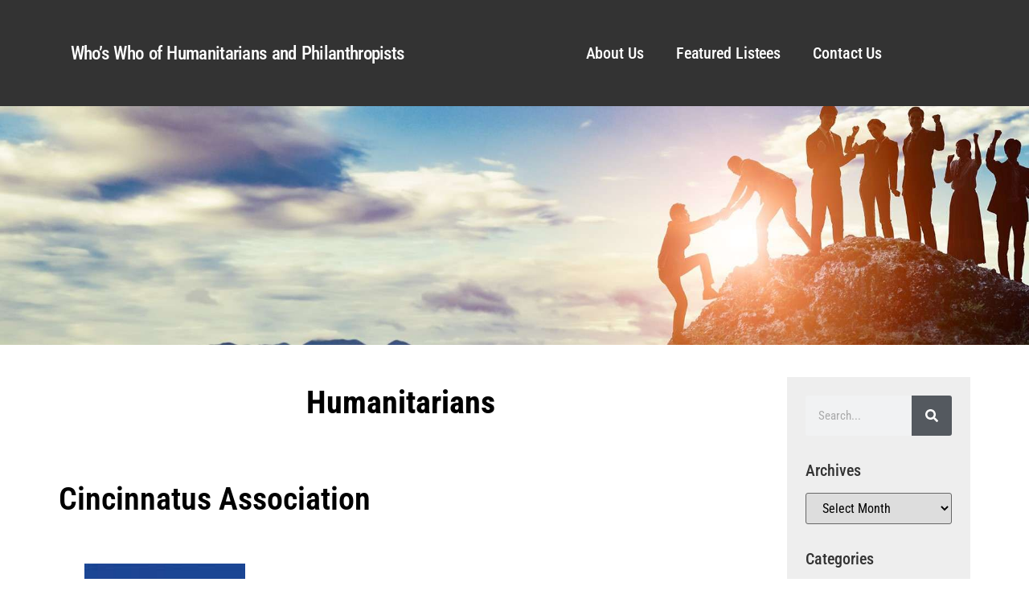

--- FILE ---
content_type: text/html; charset=UTF-8
request_url: https://worldwidehumanitarian.com/tag/cincinnatus-association/
body_size: 20074
content:
<!doctype html>
<html lang="en-US">
<head>
	<meta charset="UTF-8">
	<meta name="viewport" content="width=device-width, initial-scale=1">
	<link rel="profile" href="https://gmpg.org/xfn/11">
	<meta name='robots' content='index, follow, max-image-preview:large, max-snippet:-1, max-video-preview:-1' />
	<style>img:is([sizes="auto" i], [sizes^="auto," i]) { contain-intrinsic-size: 3000px 1500px }</style>
	
	<!-- This site is optimized with the Yoast SEO plugin v25.3.1 - https://yoast.com/wordpress/plugins/seo/ -->
	<title>Cincinnatus Association Archives - Humanitarian</title>
	<link rel="canonical" href="https://lqtnhneq.elementor.cloud/tag/cincinnatus-association/" />
	<meta property="og:locale" content="en_US" />
	<meta property="og:type" content="article" />
	<meta property="og:title" content="Cincinnatus Association Archives - Humanitarian" />
	<meta property="og:url" content="https://lqtnhneq.elementor.cloud/tag/cincinnatus-association/" />
	<meta property="og:site_name" content="Humanitarian" />
	<meta name="twitter:card" content="summary_large_image" />
	<meta name="twitter:site" content="@marquiswhoswho" />
	<script type="application/ld+json" class="yoast-schema-graph">{"@context":"https://schema.org","@graph":[{"@type":"CollectionPage","@id":"https://lqtnhneq.elementor.cloud/tag/cincinnatus-association/","url":"https://lqtnhneq.elementor.cloud/tag/cincinnatus-association/","name":"Cincinnatus Association Archives - Humanitarian","isPartOf":{"@id":"https://lqtnhneq.elementor.cloud/#website"},"primaryImageOfPage":{"@id":"https://lqtnhneq.elementor.cloud/tag/cincinnatus-association/#primaryimage"},"image":{"@id":"https://lqtnhneq.elementor.cloud/tag/cincinnatus-association/#primaryimage"},"thumbnailUrl":"https://worldwidehumanitarian.com/wp-content/uploads/2023/09/cc0336c5b7874af290a511a09249bb77.jpg","breadcrumb":{"@id":"https://lqtnhneq.elementor.cloud/tag/cincinnatus-association/#breadcrumb"},"inLanguage":"en-US"},{"@type":"ImageObject","inLanguage":"en-US","@id":"https://lqtnhneq.elementor.cloud/tag/cincinnatus-association/#primaryimage","url":"https://worldwidehumanitarian.com/wp-content/uploads/2023/09/cc0336c5b7874af290a511a09249bb77.jpg","contentUrl":"https://worldwidehumanitarian.com/wp-content/uploads/2023/09/cc0336c5b7874af290a511a09249bb77.jpg","width":160,"height":224},{"@type":"BreadcrumbList","@id":"https://lqtnhneq.elementor.cloud/tag/cincinnatus-association/#breadcrumb","itemListElement":[{"@type":"ListItem","position":1,"name":"Home","item":"https://worldwidehumanitarian.com/"},{"@type":"ListItem","position":2,"name":"Cincinnatus Association"}]},{"@type":"WebSite","@id":"https://lqtnhneq.elementor.cloud/#website","url":"https://lqtnhneq.elementor.cloud/","name":"Marquis Who's Who Humanitarian","description":"","publisher":{"@id":"https://lqtnhneq.elementor.cloud/#organization"},"potentialAction":[{"@type":"SearchAction","target":{"@type":"EntryPoint","urlTemplate":"https://lqtnhneq.elementor.cloud/?s={search_term_string}"},"query-input":{"@type":"PropertyValueSpecification","valueRequired":true,"valueName":"search_term_string"}}],"inLanguage":"en-US"},{"@type":"Organization","@id":"https://lqtnhneq.elementor.cloud/#organization","name":"Marquis Who's Who Humanitarian","url":"https://lqtnhneq.elementor.cloud/","logo":{"@type":"ImageObject","inLanguage":"en-US","@id":"https://lqtnhneq.elementor.cloud/#/schema/logo/image/","url":"https://worldwidehumanitarian.com/wp-content/uploads/2023/08/cropped-MicrosoftTeams-image.png","contentUrl":"https://worldwidehumanitarian.com/wp-content/uploads/2023/08/cropped-MicrosoftTeams-image.png","width":899,"height":748,"caption":"Marquis Who's Who Humanitarian"},"image":{"@id":"https://lqtnhneq.elementor.cloud/#/schema/logo/image/"},"sameAs":["https://www.facebook.com/MarquisWhosWho/","https://x.com/marquiswhoswho"]}]}</script>
	<!-- / Yoast SEO plugin. -->


<link rel="alternate" type="application/rss+xml" title="Humanitarian &raquo; Feed" href="https://worldwidehumanitarian.com/feed/" />
<link rel="alternate" type="application/rss+xml" title="Humanitarian &raquo; Comments Feed" href="https://worldwidehumanitarian.com/comments/feed/" />
<link rel="alternate" type="application/rss+xml" title="Humanitarian &raquo; Cincinnatus Association Tag Feed" href="https://worldwidehumanitarian.com/tag/cincinnatus-association/feed/" />
<script>
window._wpemojiSettings = {"baseUrl":"https:\/\/s.w.org\/images\/core\/emoji\/16.0.1\/72x72\/","ext":".png","svgUrl":"https:\/\/s.w.org\/images\/core\/emoji\/16.0.1\/svg\/","svgExt":".svg","source":{"concatemoji":"https:\/\/worldwidehumanitarian.com\/wp-includes\/js\/wp-emoji-release.min.js?ver=6.8.3"}};
/*! This file is auto-generated */
!function(s,n){var o,i,e;function c(e){try{var t={supportTests:e,timestamp:(new Date).valueOf()};sessionStorage.setItem(o,JSON.stringify(t))}catch(e){}}function p(e,t,n){e.clearRect(0,0,e.canvas.width,e.canvas.height),e.fillText(t,0,0);var t=new Uint32Array(e.getImageData(0,0,e.canvas.width,e.canvas.height).data),a=(e.clearRect(0,0,e.canvas.width,e.canvas.height),e.fillText(n,0,0),new Uint32Array(e.getImageData(0,0,e.canvas.width,e.canvas.height).data));return t.every(function(e,t){return e===a[t]})}function u(e,t){e.clearRect(0,0,e.canvas.width,e.canvas.height),e.fillText(t,0,0);for(var n=e.getImageData(16,16,1,1),a=0;a<n.data.length;a++)if(0!==n.data[a])return!1;return!0}function f(e,t,n,a){switch(t){case"flag":return n(e,"\ud83c\udff3\ufe0f\u200d\u26a7\ufe0f","\ud83c\udff3\ufe0f\u200b\u26a7\ufe0f")?!1:!n(e,"\ud83c\udde8\ud83c\uddf6","\ud83c\udde8\u200b\ud83c\uddf6")&&!n(e,"\ud83c\udff4\udb40\udc67\udb40\udc62\udb40\udc65\udb40\udc6e\udb40\udc67\udb40\udc7f","\ud83c\udff4\u200b\udb40\udc67\u200b\udb40\udc62\u200b\udb40\udc65\u200b\udb40\udc6e\u200b\udb40\udc67\u200b\udb40\udc7f");case"emoji":return!a(e,"\ud83e\udedf")}return!1}function g(e,t,n,a){var r="undefined"!=typeof WorkerGlobalScope&&self instanceof WorkerGlobalScope?new OffscreenCanvas(300,150):s.createElement("canvas"),o=r.getContext("2d",{willReadFrequently:!0}),i=(o.textBaseline="top",o.font="600 32px Arial",{});return e.forEach(function(e){i[e]=t(o,e,n,a)}),i}function t(e){var t=s.createElement("script");t.src=e,t.defer=!0,s.head.appendChild(t)}"undefined"!=typeof Promise&&(o="wpEmojiSettingsSupports",i=["flag","emoji"],n.supports={everything:!0,everythingExceptFlag:!0},e=new Promise(function(e){s.addEventListener("DOMContentLoaded",e,{once:!0})}),new Promise(function(t){var n=function(){try{var e=JSON.parse(sessionStorage.getItem(o));if("object"==typeof e&&"number"==typeof e.timestamp&&(new Date).valueOf()<e.timestamp+604800&&"object"==typeof e.supportTests)return e.supportTests}catch(e){}return null}();if(!n){if("undefined"!=typeof Worker&&"undefined"!=typeof OffscreenCanvas&&"undefined"!=typeof URL&&URL.createObjectURL&&"undefined"!=typeof Blob)try{var e="postMessage("+g.toString()+"("+[JSON.stringify(i),f.toString(),p.toString(),u.toString()].join(",")+"));",a=new Blob([e],{type:"text/javascript"}),r=new Worker(URL.createObjectURL(a),{name:"wpTestEmojiSupports"});return void(r.onmessage=function(e){c(n=e.data),r.terminate(),t(n)})}catch(e){}c(n=g(i,f,p,u))}t(n)}).then(function(e){for(var t in e)n.supports[t]=e[t],n.supports.everything=n.supports.everything&&n.supports[t],"flag"!==t&&(n.supports.everythingExceptFlag=n.supports.everythingExceptFlag&&n.supports[t]);n.supports.everythingExceptFlag=n.supports.everythingExceptFlag&&!n.supports.flag,n.DOMReady=!1,n.readyCallback=function(){n.DOMReady=!0}}).then(function(){return e}).then(function(){var e;n.supports.everything||(n.readyCallback(),(e=n.source||{}).concatemoji?t(e.concatemoji):e.wpemoji&&e.twemoji&&(t(e.twemoji),t(e.wpemoji)))}))}((window,document),window._wpemojiSettings);
</script>
<style id='wp-emoji-styles-inline-css'>

	img.wp-smiley, img.emoji {
		display: inline !important;
		border: none !important;
		box-shadow: none !important;
		height: 1em !important;
		width: 1em !important;
		margin: 0 0.07em !important;
		vertical-align: -0.1em !important;
		background: none !important;
		padding: 0 !important;
	}
</style>
<link rel='stylesheet' id='wp-block-library-css' href='https://worldwidehumanitarian.com/wp-includes/css/dist/block-library/style.min.css?ver=6.8.3' media='all' />
<style id='global-styles-inline-css'>
:root{--wp--preset--aspect-ratio--square: 1;--wp--preset--aspect-ratio--4-3: 4/3;--wp--preset--aspect-ratio--3-4: 3/4;--wp--preset--aspect-ratio--3-2: 3/2;--wp--preset--aspect-ratio--2-3: 2/3;--wp--preset--aspect-ratio--16-9: 16/9;--wp--preset--aspect-ratio--9-16: 9/16;--wp--preset--color--black: #000000;--wp--preset--color--cyan-bluish-gray: #abb8c3;--wp--preset--color--white: #ffffff;--wp--preset--color--pale-pink: #f78da7;--wp--preset--color--vivid-red: #cf2e2e;--wp--preset--color--luminous-vivid-orange: #ff6900;--wp--preset--color--luminous-vivid-amber: #fcb900;--wp--preset--color--light-green-cyan: #7bdcb5;--wp--preset--color--vivid-green-cyan: #00d084;--wp--preset--color--pale-cyan-blue: #8ed1fc;--wp--preset--color--vivid-cyan-blue: #0693e3;--wp--preset--color--vivid-purple: #9b51e0;--wp--preset--gradient--vivid-cyan-blue-to-vivid-purple: linear-gradient(135deg,rgba(6,147,227,1) 0%,rgb(155,81,224) 100%);--wp--preset--gradient--light-green-cyan-to-vivid-green-cyan: linear-gradient(135deg,rgb(122,220,180) 0%,rgb(0,208,130) 100%);--wp--preset--gradient--luminous-vivid-amber-to-luminous-vivid-orange: linear-gradient(135deg,rgba(252,185,0,1) 0%,rgba(255,105,0,1) 100%);--wp--preset--gradient--luminous-vivid-orange-to-vivid-red: linear-gradient(135deg,rgba(255,105,0,1) 0%,rgb(207,46,46) 100%);--wp--preset--gradient--very-light-gray-to-cyan-bluish-gray: linear-gradient(135deg,rgb(238,238,238) 0%,rgb(169,184,195) 100%);--wp--preset--gradient--cool-to-warm-spectrum: linear-gradient(135deg,rgb(74,234,220) 0%,rgb(151,120,209) 20%,rgb(207,42,186) 40%,rgb(238,44,130) 60%,rgb(251,105,98) 80%,rgb(254,248,76) 100%);--wp--preset--gradient--blush-light-purple: linear-gradient(135deg,rgb(255,206,236) 0%,rgb(152,150,240) 100%);--wp--preset--gradient--blush-bordeaux: linear-gradient(135deg,rgb(254,205,165) 0%,rgb(254,45,45) 50%,rgb(107,0,62) 100%);--wp--preset--gradient--luminous-dusk: linear-gradient(135deg,rgb(255,203,112) 0%,rgb(199,81,192) 50%,rgb(65,88,208) 100%);--wp--preset--gradient--pale-ocean: linear-gradient(135deg,rgb(255,245,203) 0%,rgb(182,227,212) 50%,rgb(51,167,181) 100%);--wp--preset--gradient--electric-grass: linear-gradient(135deg,rgb(202,248,128) 0%,rgb(113,206,126) 100%);--wp--preset--gradient--midnight: linear-gradient(135deg,rgb(2,3,129) 0%,rgb(40,116,252) 100%);--wp--preset--font-size--small: 13px;--wp--preset--font-size--medium: 20px;--wp--preset--font-size--large: 36px;--wp--preset--font-size--x-large: 42px;--wp--preset--spacing--20: 0.44rem;--wp--preset--spacing--30: 0.67rem;--wp--preset--spacing--40: 1rem;--wp--preset--spacing--50: 1.5rem;--wp--preset--spacing--60: 2.25rem;--wp--preset--spacing--70: 3.38rem;--wp--preset--spacing--80: 5.06rem;--wp--preset--shadow--natural: 6px 6px 9px rgba(0, 0, 0, 0.2);--wp--preset--shadow--deep: 12px 12px 50px rgba(0, 0, 0, 0.4);--wp--preset--shadow--sharp: 6px 6px 0px rgba(0, 0, 0, 0.2);--wp--preset--shadow--outlined: 6px 6px 0px -3px rgba(255, 255, 255, 1), 6px 6px rgba(0, 0, 0, 1);--wp--preset--shadow--crisp: 6px 6px 0px rgba(0, 0, 0, 1);}:root { --wp--style--global--content-size: 800px;--wp--style--global--wide-size: 1200px; }:where(body) { margin: 0; }.wp-site-blocks > .alignleft { float: left; margin-right: 2em; }.wp-site-blocks > .alignright { float: right; margin-left: 2em; }.wp-site-blocks > .aligncenter { justify-content: center; margin-left: auto; margin-right: auto; }:where(.wp-site-blocks) > * { margin-block-start: 24px; margin-block-end: 0; }:where(.wp-site-blocks) > :first-child { margin-block-start: 0; }:where(.wp-site-blocks) > :last-child { margin-block-end: 0; }:root { --wp--style--block-gap: 24px; }:root :where(.is-layout-flow) > :first-child{margin-block-start: 0;}:root :where(.is-layout-flow) > :last-child{margin-block-end: 0;}:root :where(.is-layout-flow) > *{margin-block-start: 24px;margin-block-end: 0;}:root :where(.is-layout-constrained) > :first-child{margin-block-start: 0;}:root :where(.is-layout-constrained) > :last-child{margin-block-end: 0;}:root :where(.is-layout-constrained) > *{margin-block-start: 24px;margin-block-end: 0;}:root :where(.is-layout-flex){gap: 24px;}:root :where(.is-layout-grid){gap: 24px;}.is-layout-flow > .alignleft{float: left;margin-inline-start: 0;margin-inline-end: 2em;}.is-layout-flow > .alignright{float: right;margin-inline-start: 2em;margin-inline-end: 0;}.is-layout-flow > .aligncenter{margin-left: auto !important;margin-right: auto !important;}.is-layout-constrained > .alignleft{float: left;margin-inline-start: 0;margin-inline-end: 2em;}.is-layout-constrained > .alignright{float: right;margin-inline-start: 2em;margin-inline-end: 0;}.is-layout-constrained > .aligncenter{margin-left: auto !important;margin-right: auto !important;}.is-layout-constrained > :where(:not(.alignleft):not(.alignright):not(.alignfull)){max-width: var(--wp--style--global--content-size);margin-left: auto !important;margin-right: auto !important;}.is-layout-constrained > .alignwide{max-width: var(--wp--style--global--wide-size);}body .is-layout-flex{display: flex;}.is-layout-flex{flex-wrap: wrap;align-items: center;}.is-layout-flex > :is(*, div){margin: 0;}body .is-layout-grid{display: grid;}.is-layout-grid > :is(*, div){margin: 0;}body{padding-top: 0px;padding-right: 0px;padding-bottom: 0px;padding-left: 0px;}a:where(:not(.wp-element-button)){text-decoration: underline;}:root :where(.wp-element-button, .wp-block-button__link){background-color: #32373c;border-width: 0;color: #fff;font-family: inherit;font-size: inherit;line-height: inherit;padding: calc(0.667em + 2px) calc(1.333em + 2px);text-decoration: none;}.has-black-color{color: var(--wp--preset--color--black) !important;}.has-cyan-bluish-gray-color{color: var(--wp--preset--color--cyan-bluish-gray) !important;}.has-white-color{color: var(--wp--preset--color--white) !important;}.has-pale-pink-color{color: var(--wp--preset--color--pale-pink) !important;}.has-vivid-red-color{color: var(--wp--preset--color--vivid-red) !important;}.has-luminous-vivid-orange-color{color: var(--wp--preset--color--luminous-vivid-orange) !important;}.has-luminous-vivid-amber-color{color: var(--wp--preset--color--luminous-vivid-amber) !important;}.has-light-green-cyan-color{color: var(--wp--preset--color--light-green-cyan) !important;}.has-vivid-green-cyan-color{color: var(--wp--preset--color--vivid-green-cyan) !important;}.has-pale-cyan-blue-color{color: var(--wp--preset--color--pale-cyan-blue) !important;}.has-vivid-cyan-blue-color{color: var(--wp--preset--color--vivid-cyan-blue) !important;}.has-vivid-purple-color{color: var(--wp--preset--color--vivid-purple) !important;}.has-black-background-color{background-color: var(--wp--preset--color--black) !important;}.has-cyan-bluish-gray-background-color{background-color: var(--wp--preset--color--cyan-bluish-gray) !important;}.has-white-background-color{background-color: var(--wp--preset--color--white) !important;}.has-pale-pink-background-color{background-color: var(--wp--preset--color--pale-pink) !important;}.has-vivid-red-background-color{background-color: var(--wp--preset--color--vivid-red) !important;}.has-luminous-vivid-orange-background-color{background-color: var(--wp--preset--color--luminous-vivid-orange) !important;}.has-luminous-vivid-amber-background-color{background-color: var(--wp--preset--color--luminous-vivid-amber) !important;}.has-light-green-cyan-background-color{background-color: var(--wp--preset--color--light-green-cyan) !important;}.has-vivid-green-cyan-background-color{background-color: var(--wp--preset--color--vivid-green-cyan) !important;}.has-pale-cyan-blue-background-color{background-color: var(--wp--preset--color--pale-cyan-blue) !important;}.has-vivid-cyan-blue-background-color{background-color: var(--wp--preset--color--vivid-cyan-blue) !important;}.has-vivid-purple-background-color{background-color: var(--wp--preset--color--vivid-purple) !important;}.has-black-border-color{border-color: var(--wp--preset--color--black) !important;}.has-cyan-bluish-gray-border-color{border-color: var(--wp--preset--color--cyan-bluish-gray) !important;}.has-white-border-color{border-color: var(--wp--preset--color--white) !important;}.has-pale-pink-border-color{border-color: var(--wp--preset--color--pale-pink) !important;}.has-vivid-red-border-color{border-color: var(--wp--preset--color--vivid-red) !important;}.has-luminous-vivid-orange-border-color{border-color: var(--wp--preset--color--luminous-vivid-orange) !important;}.has-luminous-vivid-amber-border-color{border-color: var(--wp--preset--color--luminous-vivid-amber) !important;}.has-light-green-cyan-border-color{border-color: var(--wp--preset--color--light-green-cyan) !important;}.has-vivid-green-cyan-border-color{border-color: var(--wp--preset--color--vivid-green-cyan) !important;}.has-pale-cyan-blue-border-color{border-color: var(--wp--preset--color--pale-cyan-blue) !important;}.has-vivid-cyan-blue-border-color{border-color: var(--wp--preset--color--vivid-cyan-blue) !important;}.has-vivid-purple-border-color{border-color: var(--wp--preset--color--vivid-purple) !important;}.has-vivid-cyan-blue-to-vivid-purple-gradient-background{background: var(--wp--preset--gradient--vivid-cyan-blue-to-vivid-purple) !important;}.has-light-green-cyan-to-vivid-green-cyan-gradient-background{background: var(--wp--preset--gradient--light-green-cyan-to-vivid-green-cyan) !important;}.has-luminous-vivid-amber-to-luminous-vivid-orange-gradient-background{background: var(--wp--preset--gradient--luminous-vivid-amber-to-luminous-vivid-orange) !important;}.has-luminous-vivid-orange-to-vivid-red-gradient-background{background: var(--wp--preset--gradient--luminous-vivid-orange-to-vivid-red) !important;}.has-very-light-gray-to-cyan-bluish-gray-gradient-background{background: var(--wp--preset--gradient--very-light-gray-to-cyan-bluish-gray) !important;}.has-cool-to-warm-spectrum-gradient-background{background: var(--wp--preset--gradient--cool-to-warm-spectrum) !important;}.has-blush-light-purple-gradient-background{background: var(--wp--preset--gradient--blush-light-purple) !important;}.has-blush-bordeaux-gradient-background{background: var(--wp--preset--gradient--blush-bordeaux) !important;}.has-luminous-dusk-gradient-background{background: var(--wp--preset--gradient--luminous-dusk) !important;}.has-pale-ocean-gradient-background{background: var(--wp--preset--gradient--pale-ocean) !important;}.has-electric-grass-gradient-background{background: var(--wp--preset--gradient--electric-grass) !important;}.has-midnight-gradient-background{background: var(--wp--preset--gradient--midnight) !important;}.has-small-font-size{font-size: var(--wp--preset--font-size--small) !important;}.has-medium-font-size{font-size: var(--wp--preset--font-size--medium) !important;}.has-large-font-size{font-size: var(--wp--preset--font-size--large) !important;}.has-x-large-font-size{font-size: var(--wp--preset--font-size--x-large) !important;}
:root :where(.wp-block-pullquote){font-size: 1.5em;line-height: 1.6;}
</style>
<link rel='stylesheet' id='hello-elementor-css' href='https://worldwidehumanitarian.com/wp-content/themes/hello-elementor/assets/css/reset.css?ver=3.4.4' media='all' />
<link rel='stylesheet' id='hello-elementor-theme-style-css' href='https://worldwidehumanitarian.com/wp-content/themes/hello-elementor/assets/css/theme.css?ver=3.4.4' media='all' />
<link rel='stylesheet' id='hello-elementor-header-footer-css' href='https://worldwidehumanitarian.com/wp-content/themes/hello-elementor/assets/css/header-footer.css?ver=3.4.4' media='all' />
<link rel='stylesheet' id='elementor-frontend-css' href='https://worldwidehumanitarian.com/wp-content/plugins/elementor/assets/css/frontend.min.css?ver=3.29.2' media='all' />
<link rel='stylesheet' id='elementor-post-873-css' href='https://worldwidehumanitarian.com/wp-content/uploads/elementor/css/post-873.css?ver=1759940820' media='all' />
<link rel='stylesheet' id='widget-heading-css' href='https://worldwidehumanitarian.com/wp-content/plugins/elementor/assets/css/widget-heading.min.css?ver=3.29.2' media='all' />
<link rel='stylesheet' id='widget-nav-menu-css' href='https://worldwidehumanitarian.com/wp-content/plugins/elementor-pro/assets/css/widget-nav-menu.min.css?ver=3.29.2' media='all' />
<link rel='stylesheet' id='widget-search-form-css' href='https://worldwidehumanitarian.com/wp-content/plugins/elementor-pro/assets/css/widget-search-form.min.css?ver=3.29.2' media='all' />
<link rel='stylesheet' id='widget-divider-css' href='https://worldwidehumanitarian.com/wp-content/plugins/elementor/assets/css/widget-divider.min.css?ver=3.29.2' media='all' />
<link rel='stylesheet' id='widget-social-icons-css' href='https://worldwidehumanitarian.com/wp-content/plugins/elementor/assets/css/widget-social-icons.min.css?ver=3.29.2' media='all' />
<link rel='stylesheet' id='e-apple-webkit-css' href='https://worldwidehumanitarian.com/wp-content/plugins/elementor/assets/css/conditionals/apple-webkit.min.css?ver=3.29.2' media='all' />
<link rel='stylesheet' id='widget-icon-list-css' href='https://worldwidehumanitarian.com/wp-content/plugins/elementor/assets/css/widget-icon-list.min.css?ver=3.29.2' media='all' />
<link rel='stylesheet' id='widget-spacer-css' href='https://worldwidehumanitarian.com/wp-content/plugins/elementor/assets/css/widget-spacer.min.css?ver=3.29.2' media='all' />
<link rel='stylesheet' id='widget-posts-css' href='https://worldwidehumanitarian.com/wp-content/plugins/elementor-pro/assets/css/widget-posts.min.css?ver=3.29.2' media='all' />
<link rel='stylesheet' id='swiper-css' href='https://worldwidehumanitarian.com/wp-content/plugins/elementor/assets/lib/swiper/v8/css/swiper.min.css?ver=8.4.5' media='all' />
<link rel='stylesheet' id='e-swiper-css' href='https://worldwidehumanitarian.com/wp-content/plugins/elementor/assets/css/conditionals/e-swiper.min.css?ver=3.29.2' media='all' />
<link rel='stylesheet' id='elementor-post-882-css' href='https://worldwidehumanitarian.com/wp-content/uploads/elementor/css/post-882.css?ver=1759940820' media='all' />
<link rel='stylesheet' id='elementor-post-198245-css' href='https://worldwidehumanitarian.com/wp-content/uploads/elementor/css/post-198245.css?ver=1759940820' media='all' />
<link rel='stylesheet' id='elementor-post-877-css' href='https://worldwidehumanitarian.com/wp-content/uploads/elementor/css/post-877.css?ver=1759940820' media='all' />
<link rel='stylesheet' id='elementor-gf-local-roboto-css' href='https://worldwidehumanitarian.com/wp-content/uploads/elementor/google-fonts/css/roboto.css?ver=1737479193' media='all' />
<link rel='stylesheet' id='elementor-gf-local-robotoslab-css' href='https://worldwidehumanitarian.com/wp-content/uploads/elementor/google-fonts/css/robotoslab.css?ver=1737479194' media='all' />
<link rel='stylesheet' id='elementor-gf-local-robotocondensed-css' href='https://worldwidehumanitarian.com/wp-content/uploads/elementor/google-fonts/css/robotocondensed.css?ver=1737479197' media='all' />
<script src="https://worldwidehumanitarian.com/wp-includes/js/jquery/jquery.min.js?ver=3.7.1" id="jquery-core-js"></script>
<script src="https://worldwidehumanitarian.com/wp-includes/js/jquery/jquery-migrate.min.js?ver=3.4.1" id="jquery-migrate-js"></script>
<link rel="https://api.w.org/" href="https://worldwidehumanitarian.com/wp-json/" /><link rel="alternate" title="JSON" type="application/json" href="https://worldwidehumanitarian.com/wp-json/wp/v2/tags/7432" /><link rel="EditURI" type="application/rsd+xml" title="RSD" href="https://worldwidehumanitarian.com/xmlrpc.php?rsd" />
<meta name="generator" content="WordPress 6.8.3" />
<meta name="generator" content="Elementor 3.29.2; features: e_font_icon_svg, additional_custom_breakpoints, e_local_google_fonts, e_element_cache; settings: css_print_method-external, google_font-enabled, font_display-swap">
<!-- Google tag (gtag.js) -->
<script async src="https://www.googletagmanager.com/gtag/js?id=G-0EHQ09FC0D"></script>
<script>
  window.dataLayer = window.dataLayer || [];
  function gtag(){dataLayer.push(arguments);}
  gtag('js', new Date());

  gtag('config', 'G-0EHQ09FC0D');
</script>
			<style>
				.e-con.e-parent:nth-of-type(n+4):not(.e-lazyloaded):not(.e-no-lazyload),
				.e-con.e-parent:nth-of-type(n+4):not(.e-lazyloaded):not(.e-no-lazyload) * {
					background-image: none !important;
				}
				@media screen and (max-height: 1024px) {
					.e-con.e-parent:nth-of-type(n+3):not(.e-lazyloaded):not(.e-no-lazyload),
					.e-con.e-parent:nth-of-type(n+3):not(.e-lazyloaded):not(.e-no-lazyload) * {
						background-image: none !important;
					}
				}
				@media screen and (max-height: 640px) {
					.e-con.e-parent:nth-of-type(n+2):not(.e-lazyloaded):not(.e-no-lazyload),
					.e-con.e-parent:nth-of-type(n+2):not(.e-lazyloaded):not(.e-no-lazyload) * {
						background-image: none !important;
					}
				}
			</style>
			<!-- There is no amphtml version available for this URL. --><link rel="icon" href="https://worldwidehumanitarian.com/wp-content/uploads/2023/08/cropped-cropped-MicrosoftTeams-image-32x32.png" sizes="32x32" />
<link rel="icon" href="https://worldwidehumanitarian.com/wp-content/uploads/2023/08/cropped-cropped-MicrosoftTeams-image-192x192.png" sizes="192x192" />
<link rel="apple-touch-icon" href="https://worldwidehumanitarian.com/wp-content/uploads/2023/08/cropped-cropped-MicrosoftTeams-image-180x180.png" />
<meta name="msapplication-TileImage" content="https://worldwidehumanitarian.com/wp-content/uploads/2023/08/cropped-cropped-MicrosoftTeams-image-270x270.png" />
<meta name="traceparent" content="00-99eb5f6ecc5acdd80000001763174310-99eb5f6ecc5acdd8-01"></head>
<body class="archive tag tag-cincinnatus-association tag-7432 wp-custom-logo wp-embed-responsive wp-theme-hello-elementor hello-elementor-default elementor-page-877 elementor-default elementor-template-full-width elementor-kit-873">


<a class="skip-link screen-reader-text" href="#content">Skip to content</a>

		<div data-elementor-type="header" data-elementor-id="882" class="elementor elementor-882 elementor-location-header" data-elementor-post-type="elementor_library">
					<header class="elementor-section elementor-top-section elementor-element elementor-element-65bd6e96 elementor-section-height-min-height elementor-section-boxed elementor-section-height-default elementor-section-items-middle" data-id="65bd6e96" data-element_type="section" data-settings="{&quot;background_background&quot;:&quot;classic&quot;}">
						<div class="elementor-container elementor-column-gap-default">
					<div class="elementor-column elementor-col-25 elementor-top-column elementor-element elementor-element-3a04b68b" data-id="3a04b68b" data-element_type="column">
			<div class="elementor-widget-wrap">
							</div>
		</div>
				<div class="elementor-column elementor-col-25 elementor-top-column elementor-element elementor-element-6c9144bf" data-id="6c9144bf" data-element_type="column">
			<div class="elementor-widget-wrap elementor-element-populated">
						<div class="elementor-element elementor-element-49e9ec3c elementor-widget elementor-widget-heading" data-id="49e9ec3c" data-element_type="widget" data-widget_type="heading.default">
				<div class="elementor-widget-container">
					<h2 class="elementor-heading-title elementor-size-default"><a href="http://worldwidehumanitarian.com">Who’s Who of Humanitarians and Philanthropists </a></h2>				</div>
				</div>
					</div>
		</div>
				<div class="elementor-column elementor-col-25 elementor-top-column elementor-element elementor-element-10d47ba4" data-id="10d47ba4" data-element_type="column">
			<div class="elementor-widget-wrap elementor-element-populated">
						<div class="elementor-element elementor-element-608bb8c9 elementor-nav-menu__align-center elementor-nav-menu--stretch elementor-nav-menu--dropdown-tablet elementor-nav-menu__text-align-aside elementor-nav-menu--toggle elementor-nav-menu--burger elementor-widget elementor-widget-nav-menu" data-id="608bb8c9" data-element_type="widget" data-settings="{&quot;full_width&quot;:&quot;stretch&quot;,&quot;layout&quot;:&quot;horizontal&quot;,&quot;submenu_icon&quot;:{&quot;value&quot;:&quot;&lt;svg class=\&quot;e-font-icon-svg e-fas-caret-down\&quot; viewBox=\&quot;0 0 320 512\&quot; xmlns=\&quot;http:\/\/www.w3.org\/2000\/svg\&quot;&gt;&lt;path d=\&quot;M31.3 192h257.3c17.8 0 26.7 21.5 14.1 34.1L174.1 354.8c-7.8 7.8-20.5 7.8-28.3 0L17.2 226.1C4.6 213.5 13.5 192 31.3 192z\&quot;&gt;&lt;\/path&gt;&lt;\/svg&gt;&quot;,&quot;library&quot;:&quot;fa-solid&quot;},&quot;toggle&quot;:&quot;burger&quot;}" data-widget_type="nav-menu.default">
				<div class="elementor-widget-container">
								<nav aria-label="Menu" class="elementor-nav-menu--main elementor-nav-menu__container elementor-nav-menu--layout-horizontal e--pointer-none">
				<ul id="menu-1-608bb8c9" class="elementor-nav-menu"><li class="menu-item menu-item-type-post_type menu-item-object-page menu-item-101128"><a href="https://worldwidehumanitarian.com/about/" class="elementor-item">About Us</a></li>
<li class="menu-item menu-item-type-post_type menu-item-object-page current_page_parent menu-item-101127"><a href="https://worldwidehumanitarian.com/humanitarians/" class="elementor-item">Featured Listees</a></li>
<li class="menu-item menu-item-type-post_type menu-item-object-page menu-item-101129"><a href="https://worldwidehumanitarian.com/contact/" class="elementor-item">Contact Us</a></li>
</ul>			</nav>
					<div class="elementor-menu-toggle" role="button" tabindex="0" aria-label="Menu Toggle" aria-expanded="false">
			<svg aria-hidden="true" role="presentation" class="elementor-menu-toggle__icon--open e-font-icon-svg e-fas-bars" viewBox="0 0 448 512" xmlns="http://www.w3.org/2000/svg"><path d="M16 132h416c8.837 0 16-7.163 16-16V76c0-8.837-7.163-16-16-16H16C7.163 60 0 67.163 0 76v40c0 8.837 7.163 16 16 16zm0 160h416c8.837 0 16-7.163 16-16v-40c0-8.837-7.163-16-16-16H16c-8.837 0-16 7.163-16 16v40c0 8.837 7.163 16 16 16zm0 160h416c8.837 0 16-7.163 16-16v-40c0-8.837-7.163-16-16-16H16c-8.837 0-16 7.163-16 16v40c0 8.837 7.163 16 16 16z"></path></svg><svg aria-hidden="true" role="presentation" class="elementor-menu-toggle__icon--close e-font-icon-svg e-eicon-close" viewBox="0 0 1000 1000" xmlns="http://www.w3.org/2000/svg"><path d="M742 167L500 408 258 167C246 154 233 150 217 150 196 150 179 158 167 167 154 179 150 196 150 212 150 229 154 242 171 254L408 500 167 742C138 771 138 800 167 829 196 858 225 858 254 829L496 587 738 829C750 842 767 846 783 846 800 846 817 842 829 829 842 817 846 804 846 783 846 767 842 750 829 737L588 500 833 258C863 229 863 200 833 171 804 137 775 137 742 167Z"></path></svg>		</div>
					<nav class="elementor-nav-menu--dropdown elementor-nav-menu__container" aria-hidden="true">
				<ul id="menu-2-608bb8c9" class="elementor-nav-menu"><li class="menu-item menu-item-type-post_type menu-item-object-page menu-item-101128"><a href="https://worldwidehumanitarian.com/about/" class="elementor-item" tabindex="-1">About Us</a></li>
<li class="menu-item menu-item-type-post_type menu-item-object-page current_page_parent menu-item-101127"><a href="https://worldwidehumanitarian.com/humanitarians/" class="elementor-item" tabindex="-1">Featured Listees</a></li>
<li class="menu-item menu-item-type-post_type menu-item-object-page menu-item-101129"><a href="https://worldwidehumanitarian.com/contact/" class="elementor-item" tabindex="-1">Contact Us</a></li>
</ul>			</nav>
						</div>
				</div>
					</div>
		</div>
				<div class="elementor-column elementor-col-25 elementor-top-column elementor-element elementor-element-4a4d6614" data-id="4a4d6614" data-element_type="column">
			<div class="elementor-widget-wrap">
							</div>
		</div>
					</div>
		</header>
				</div>
				<div data-elementor-type="archive" data-elementor-id="877" class="elementor elementor-877 elementor-location-archive" data-elementor-post-type="elementor_library">
					<section class="elementor-section elementor-top-section elementor-element elementor-element-2638fd8b elementor-section-height-min-height elementor-section-content-middle elementor-section-boxed elementor-section-height-default elementor-section-items-middle" data-id="2638fd8b" data-element_type="section" data-settings="{&quot;background_background&quot;:&quot;classic&quot;}">
							<div class="elementor-background-overlay"></div>
							<div class="elementor-container elementor-column-gap-default">
					<div class="elementor-column elementor-col-100 elementor-top-column elementor-element elementor-element-54c278c2" data-id="54c278c2" data-element_type="column">
			<div class="elementor-widget-wrap elementor-element-populated">
						<div class="elementor-element elementor-element-1fe07afe elementor-widget elementor-widget-spacer" data-id="1fe07afe" data-element_type="widget" data-widget_type="spacer.default">
				<div class="elementor-widget-container">
							<div class="elementor-spacer">
			<div class="elementor-spacer-inner"></div>
		</div>
						</div>
				</div>
					</div>
		</div>
					</div>
		</section>
				<section class="elementor-section elementor-top-section elementor-element elementor-element-7da3c332 elementor-section-content-top elementor-section-boxed elementor-section-height-default elementor-section-height-default" data-id="7da3c332" data-element_type="section">
						<div class="elementor-container elementor-column-gap-no">
					<div class="elementor-column elementor-col-50 elementor-top-column elementor-element elementor-element-5c3b566f" data-id="5c3b566f" data-element_type="column">
			<div class="elementor-widget-wrap elementor-element-populated">
						<div class="elementor-element elementor-element-112f7fe6 elementor-widget elementor-widget-text-editor" data-id="112f7fe6" data-element_type="widget" data-widget_type="text-editor.default">
				<div class="elementor-widget-container">
									<h1 style="text-align: center;"><strong>Humanitarians</strong></h1>								</div>
				</div>
				<div class="elementor-element elementor-element-d67af32 elementor-widget elementor-widget-spacer" data-id="d67af32" data-element_type="widget" data-widget_type="spacer.default">
				<div class="elementor-widget-container">
							<div class="elementor-spacer">
			<div class="elementor-spacer-inner"></div>
		</div>
						</div>
				</div>
				<div class="elementor-element elementor-element-26912f13 elementor-widget elementor-widget-theme-archive-title elementor-page-title elementor-widget-heading" data-id="26912f13" data-element_type="widget" data-widget_type="theme-archive-title.default">
				<div class="elementor-widget-container">
					<h1 class="elementor-heading-title elementor-size-default">Cincinnatus Association</h1>				</div>
				</div>
				<div class="elementor-element elementor-element-37ef0f5 elementor-widget elementor-widget-spacer" data-id="37ef0f5" data-element_type="widget" data-widget_type="spacer.default">
				<div class="elementor-widget-container">
							<div class="elementor-spacer">
			<div class="elementor-spacer-inner"></div>
		</div>
						</div>
				</div>
				<div class="elementor-element elementor-element-7ecf14e0 elementor-widget__width-initial elementor-posts--align-center elementor-grid-3 elementor-grid-tablet-2 elementor-grid-mobile-1 elementor-posts--thumbnail-top elementor-widget elementor-widget-archive-posts" data-id="7ecf14e0" data-element_type="widget" data-settings="{&quot;pagination_type&quot;:&quot;numbers_and_prev_next&quot;,&quot;archive_classic_columns&quot;:&quot;3&quot;,&quot;archive_classic_columns_tablet&quot;:&quot;2&quot;,&quot;archive_classic_columns_mobile&quot;:&quot;1&quot;,&quot;archive_classic_row_gap&quot;:{&quot;unit&quot;:&quot;px&quot;,&quot;size&quot;:35,&quot;sizes&quot;:[]},&quot;archive_classic_row_gap_tablet&quot;:{&quot;unit&quot;:&quot;px&quot;,&quot;size&quot;:&quot;&quot;,&quot;sizes&quot;:[]},&quot;archive_classic_row_gap_mobile&quot;:{&quot;unit&quot;:&quot;px&quot;,&quot;size&quot;:&quot;&quot;,&quot;sizes&quot;:[]}}" data-widget_type="archive-posts.archive_classic">
				<div class="elementor-widget-container">
							<div class="elementor-posts-container elementor-posts elementor-posts--skin-classic elementor-grid">
				<article class="elementor-post elementor-grid-item post-197415 post type-post status-publish format-standard has-post-thumbnail hentry category-law tag-americans-of-royal-descent tag-childrens-heart-association-of-reds-rally tag-cincinnati-art-museum tag-cincinnati-bar-association tag-cincinnati-country-club tag-cincinnati-country-day-school tag-cincinnati-historical-society tag-cincinnati-museum-center tag-cincinnati-opera-guild tag-cincinnati-yale-club tag-cincinnatus-association tag-colonial-order-of-the-crown tag-english-speaking-union tag-florida-bar tag-friends-of-music-hall tag-harvard-club-of-cincinnati tag-harvard-law-school-association-of-cincinnati tag-keep-cincinnati-beautiful-inc tag-lawyers-club-of-cincinnati tag-magna-charta-barons tag-manorial-society-of-great-britain tag-mercantile-library tag-most-noble-order-of-the-garter tag-plantagenet-society tag-queen-city-club tag-samuel-victor-constant-society-of-the-general-society-of-colonial-wars tag-social-register-the-society-of-colonial-wars-in-the-state-of-ohio tag-the-heimlich-institute tag-the-taft-museum-of-art tag-travel-club-of-cincinnati tag-united-states-army-reserve-officer-training-corps tag-university-club-of-cincinnati">
				<a class="elementor-post__thumbnail__link" href="https://worldwidehumanitarian.com/2023/09/15/cedric-vogel/" tabindex="-1" >
			<div class="elementor-post__thumbnail"><img width="160" height="224" src="https://worldwidehumanitarian.com/wp-content/uploads/2023/09/cc0336c5b7874af290a511a09249bb77.jpg" class="attachment-full size-full wp-image-197416" alt="" /></div>
		</a>
				<div class="elementor-post__text">
				<h3 class="elementor-post__title">
			<a href="https://worldwidehumanitarian.com/2023/09/15/cedric-vogel/" >
				Cedric Wakelee Vogel, Esq.			</a>
		</h3>
				<div class="elementor-post__meta-data">
					<span class="elementor-post-date">
			September 15, 2023		</span>
				</div>
				<div class="elementor-post__excerpt">
			<p>Title: Lawyer Location:  Cincinnati, Ohio, United States</p>
		</div>
					<div class="elementor-post__read-more-wrapper">
		
		<a class="elementor-post__read-more" href="https://worldwidehumanitarian.com/2023/09/15/cedric-vogel/" aria-label="Read more about Cedric Wakelee Vogel, Esq." tabindex="-1" >
			Read More »		</a>

					</div>
				</div>
				</article>
				</div>
		
						</div>
				</div>
					</div>
		</div>
				<div class="elementor-column elementor-col-50 elementor-top-column elementor-element elementor-element-39f27302" data-id="39f27302" data-element_type="column" data-settings="{&quot;background_background&quot;:&quot;classic&quot;}">
			<div class="elementor-widget-wrap elementor-element-populated">
						<div class="elementor-element elementor-element-55006bb4 elementor-search-form--skin-classic elementor-search-form--button-type-icon elementor-search-form--icon-search elementor-widget elementor-widget-search-form" data-id="55006bb4" data-element_type="widget" data-settings="{&quot;skin&quot;:&quot;classic&quot;}" data-widget_type="search-form.default">
				<div class="elementor-widget-container">
							<search role="search">
			<form class="elementor-search-form" action="https://worldwidehumanitarian.com" method="get">
												<div class="elementor-search-form__container">
					<label class="elementor-screen-only" for="elementor-search-form-55006bb4">Search</label>

					
					<input id="elementor-search-form-55006bb4" placeholder="Search..." class="elementor-search-form__input" type="search" name="s" value="">
					
											<button class="elementor-search-form__submit" type="submit" aria-label="Search">
															<div class="e-font-icon-svg-container"><svg class="fa fa-search e-font-icon-svg e-fas-search" viewBox="0 0 512 512" xmlns="http://www.w3.org/2000/svg"><path d="M505 442.7L405.3 343c-4.5-4.5-10.6-7-17-7H372c27.6-35.3 44-79.7 44-128C416 93.1 322.9 0 208 0S0 93.1 0 208s93.1 208 208 208c48.3 0 92.7-16.4 128-44v16.3c0 6.4 2.5 12.5 7 17l99.7 99.7c9.4 9.4 24.6 9.4 33.9 0l28.3-28.3c9.4-9.4 9.4-24.6.1-34zM208 336c-70.7 0-128-57.2-128-128 0-70.7 57.2-128 128-128 70.7 0 128 57.2 128 128 0 70.7-57.2 128-128 128z"></path></svg></div>													</button>
					
									</div>
			</form>
		</search>
						</div>
				</div>
				<div class="elementor-element elementor-element-2a7e0beb elementor-widget elementor-widget-wp-widget-archives" data-id="2a7e0beb" data-element_type="widget" data-widget_type="wp-widget-archives.default">
				<div class="elementor-widget-container">
					<h5>Archives</h5>		<label class="screen-reader-text" for="archives-dropdown-REPLACE_TO_ID">Archives</label>
		<select id="archives-dropdown-REPLACE_TO_ID" name="archive-dropdown">
			
			<option value="">Select Month</option>
				<option value='https://worldwidehumanitarian.com/2025/11/'> November 2025 </option>
	<option value='https://worldwidehumanitarian.com/2025/10/'> October 2025 </option>
	<option value='https://worldwidehumanitarian.com/2025/09/'> September 2025 </option>
	<option value='https://worldwidehumanitarian.com/2025/08/'> August 2025 </option>
	<option value='https://worldwidehumanitarian.com/2025/07/'> July 2025 </option>
	<option value='https://worldwidehumanitarian.com/2025/06/'> June 2025 </option>
	<option value='https://worldwidehumanitarian.com/2025/04/'> April 2025 </option>
	<option value='https://worldwidehumanitarian.com/2025/03/'> March 2025 </option>
	<option value='https://worldwidehumanitarian.com/2025/02/'> February 2025 </option>
	<option value='https://worldwidehumanitarian.com/2025/01/'> January 2025 </option>
	<option value='https://worldwidehumanitarian.com/2024/12/'> December 2024 </option>
	<option value='https://worldwidehumanitarian.com/2024/11/'> November 2024 </option>
	<option value='https://worldwidehumanitarian.com/2024/10/'> October 2024 </option>
	<option value='https://worldwidehumanitarian.com/2024/09/'> September 2024 </option>
	<option value='https://worldwidehumanitarian.com/2024/08/'> August 2024 </option>
	<option value='https://worldwidehumanitarian.com/2024/07/'> July 2024 </option>
	<option value='https://worldwidehumanitarian.com/2024/06/'> June 2024 </option>
	<option value='https://worldwidehumanitarian.com/2024/05/'> May 2024 </option>
	<option value='https://worldwidehumanitarian.com/2024/04/'> April 2024 </option>
	<option value='https://worldwidehumanitarian.com/2024/03/'> March 2024 </option>
	<option value='https://worldwidehumanitarian.com/2024/02/'> February 2024 </option>
	<option value='https://worldwidehumanitarian.com/2024/01/'> January 2024 </option>
	<option value='https://worldwidehumanitarian.com/2023/12/'> December 2023 </option>
	<option value='https://worldwidehumanitarian.com/2023/11/'> November 2023 </option>
	<option value='https://worldwidehumanitarian.com/2023/10/'> October 2023 </option>
	<option value='https://worldwidehumanitarian.com/2023/09/'> September 2023 </option>
	<option value='https://worldwidehumanitarian.com/2023/08/'> August 2023 </option>
	<option value='https://worldwidehumanitarian.com/2023/07/'> July 2023 </option>
	<option value='https://worldwidehumanitarian.com/2023/06/'> June 2023 </option>
	<option value='https://worldwidehumanitarian.com/2023/05/'> May 2023 </option>
	<option value='https://worldwidehumanitarian.com/2023/04/'> April 2023 </option>
	<option value='https://worldwidehumanitarian.com/2023/03/'> March 2023 </option>
	<option value='https://worldwidehumanitarian.com/2023/02/'> February 2023 </option>
	<option value='https://worldwidehumanitarian.com/2023/01/'> January 2023 </option>
	<option value='https://worldwidehumanitarian.com/2022/12/'> December 2022 </option>
	<option value='https://worldwidehumanitarian.com/2022/11/'> November 2022 </option>
	<option value='https://worldwidehumanitarian.com/2022/10/'> October 2022 </option>
	<option value='https://worldwidehumanitarian.com/2022/09/'> September 2022 </option>
	<option value='https://worldwidehumanitarian.com/2022/08/'> August 2022 </option>
	<option value='https://worldwidehumanitarian.com/2022/07/'> July 2022 </option>
	<option value='https://worldwidehumanitarian.com/2022/06/'> June 2022 </option>
	<option value='https://worldwidehumanitarian.com/2022/05/'> May 2022 </option>
	<option value='https://worldwidehumanitarian.com/2022/04/'> April 2022 </option>
	<option value='https://worldwidehumanitarian.com/2022/03/'> March 2022 </option>
	<option value='https://worldwidehumanitarian.com/2022/02/'> February 2022 </option>
	<option value='https://worldwidehumanitarian.com/2022/01/'> January 2022 </option>
	<option value='https://worldwidehumanitarian.com/2021/12/'> December 2021 </option>
	<option value='https://worldwidehumanitarian.com/2021/11/'> November 2021 </option>
	<option value='https://worldwidehumanitarian.com/2021/10/'> October 2021 </option>
	<option value='https://worldwidehumanitarian.com/2021/09/'> September 2021 </option>
	<option value='https://worldwidehumanitarian.com/2021/08/'> August 2021 </option>
	<option value='https://worldwidehumanitarian.com/2021/07/'> July 2021 </option>
	<option value='https://worldwidehumanitarian.com/2021/06/'> June 2021 </option>
	<option value='https://worldwidehumanitarian.com/2021/05/'> May 2021 </option>
	<option value='https://worldwidehumanitarian.com/2021/04/'> April 2021 </option>
	<option value='https://worldwidehumanitarian.com/2021/03/'> March 2021 </option>
	<option value='https://worldwidehumanitarian.com/2021/02/'> February 2021 </option>
	<option value='https://worldwidehumanitarian.com/2021/01/'> January 2021 </option>
	<option value='https://worldwidehumanitarian.com/2020/12/'> December 2020 </option>
	<option value='https://worldwidehumanitarian.com/2020/11/'> November 2020 </option>
	<option value='https://worldwidehumanitarian.com/2020/10/'> October 2020 </option>
	<option value='https://worldwidehumanitarian.com/2020/09/'> September 2020 </option>
	<option value='https://worldwidehumanitarian.com/2020/08/'> August 2020 </option>
	<option value='https://worldwidehumanitarian.com/2020/07/'> July 2020 </option>
	<option value='https://worldwidehumanitarian.com/2020/03/'> March 2020 </option>
	<option value='https://worldwidehumanitarian.com/2020/02/'> February 2020 </option>
	<option value='https://worldwidehumanitarian.com/2020/01/'> January 2020 </option>
	<option value='https://worldwidehumanitarian.com/2019/12/'> December 2019 </option>
	<option value='https://worldwidehumanitarian.com/2019/11/'> November 2019 </option>
	<option value='https://worldwidehumanitarian.com/2019/10/'> October 2019 </option>
	<option value='https://worldwidehumanitarian.com/2019/09/'> September 2019 </option>
	<option value='https://worldwidehumanitarian.com/2019/08/'> August 2019 </option>
	<option value='https://worldwidehumanitarian.com/2019/06/'> June 2019 </option>
	<option value='https://worldwidehumanitarian.com/2019/05/'> May 2019 </option>
	<option value='https://worldwidehumanitarian.com/2019/04/'> April 2019 </option>
	<option value='https://worldwidehumanitarian.com/2019/03/'> March 2019 </option>
	<option value='https://worldwidehumanitarian.com/2019/02/'> February 2019 </option>
	<option value='https://worldwidehumanitarian.com/2019/01/'> January 2019 </option>

		</select>

			<script>
(function() {
	var dropdown = document.getElementById( "archives-dropdown-REPLACE_TO_ID" );
	function onSelectChange() {
		if ( dropdown.options[ dropdown.selectedIndex ].value !== '' ) {
			document.location.href = this.options[ this.selectedIndex ].value;
		}
	}
	dropdown.onchange = onSelectChange;
})();
</script>
				</div>
				</div>
				<div class="elementor-element elementor-element-20336942 elementor-widget elementor-widget-wp-widget-categories" data-id="20336942" data-element_type="widget" data-widget_type="wp-widget-categories.default">
				<div class="elementor-widget-container">
					<h5>Categories</h5><form action="https://worldwidehumanitarian.com" method="get"><label class="screen-reader-text" for="cat">Categories</label><select  name='cat' id='cat' class='postform'>
	<option value='-1'>Select Category</option>
	<option class="level-0" value="3570">Administration</option>
	<option class="level-0" value="3571">Advocate</option>
	<option class="level-0" value="1124">Aeronautics</option>
	<option class="level-0" value="1125">Agriculture</option>
	<option class="level-0" value="1126">Animal Care</option>
	<option class="level-1" value="1202">&nbsp;&nbsp;&nbsp;Zoology</option>
	<option class="level-0" value="3575">Architecture</option>
	<option class="level-0" value="3576">Art</option>
	<option class="level-0" value="3577">Athletics</option>
	<option class="level-0" value="3578">author</option>
	<option class="level-0" value="3579">Authorship</option>
	<option class="level-0" value="3580">Aviation</option>
	<option class="level-0" value="3583">Business</option>
	<option class="level-0" value="1128">Business Admin</option>
	<option class="level-1" value="1129">&nbsp;&nbsp;&nbsp;Consulting</option>
	<option class="level-1" value="1147">&nbsp;&nbsp;&nbsp;Human Resources</option>
	<option class="level-1" value="1148">&nbsp;&nbsp;&nbsp;Insurance</option>
	<option class="level-1" value="1159">&nbsp;&nbsp;&nbsp;Marketing and Sales</option>
	<option class="level-1" value="1178">&nbsp;&nbsp;&nbsp;Real Estate</option>
	<option class="level-1" value="1182">&nbsp;&nbsp;&nbsp;Sales</option>
	<option class="level-1" value="1198">&nbsp;&nbsp;&nbsp;Utilities</option>
	<option class="level-0" value="3585">Charitable Organization</option>
	<option class="level-0" value="3586">Communications</option>
	<option class="level-0" value="3587">Consultancy</option>
	<option class="level-0" value="1130">Counseling</option>
	<option class="level-0" value="1133">Economics</option>
	<option class="level-0" value="1134">Education</option>
	<option class="level-0" value="3590">Energy</option>
	<option class="level-0" value="1135">Engineering</option>
	<option class="level-1" value="1221">&nbsp;&nbsp;&nbsp;Construction</option>
	<option class="level-1" value="1157">&nbsp;&nbsp;&nbsp;Manufacturing</option>
	<option class="level-2" value="1211">&nbsp;&nbsp;&nbsp;&nbsp;&nbsp;&nbsp;Automotive</option>
	<option class="level-0" value="1136">Environmental Science</option>
	<option class="level-0" value="3591">Environmental Wellness</option>
	<option class="level-0" value="1138">Finance</option>
	<option class="level-1" value="1203">&nbsp;&nbsp;&nbsp;Accounting</option>
	<option class="level-1" value="1210">&nbsp;&nbsp;&nbsp;Auditing</option>
	<option class="level-1" value="1212">&nbsp;&nbsp;&nbsp;Banking</option>
	<option class="level-1" value="1150">&nbsp;&nbsp;&nbsp;Investment and Trade</option>
	<option class="level-0" value="1139">Fine Arts</option>
	<option class="level-1" value="1169">&nbsp;&nbsp;&nbsp;Performing Arts</option>
	<option class="level-1" value="1200">&nbsp;&nbsp;&nbsp;Visual Arts</option>
	<option class="level-0" value="3593">Food and Beverage</option>
	<option class="level-0" value="1140">Goods &amp; Services</option>
	<option class="level-1" value="1195">&nbsp;&nbsp;&nbsp;Transportation</option>
	<option class="level-0" value="1141">Government</option>
	<option class="level-1" value="1162">&nbsp;&nbsp;&nbsp;Military</option>
	<option class="level-1" value="1176">&nbsp;&nbsp;&nbsp;Public Service</option>
	<option class="level-0" value="3594">Government Organization</option>
	<option class="level-0" value="3595">Health and Wellness</option>
	<option class="level-0" value="1142">Health Care</option>
	<option class="level-1" value="1143">&nbsp;&nbsp;&nbsp;Health Services</option>
	<option class="level-1" value="1170">&nbsp;&nbsp;&nbsp;Pharmaceutics</option>
	<option class="level-1" value="1174">&nbsp;&nbsp;&nbsp;Public Health</option>
	<option class="level-0" value="1144">History</option>
	<option class="level-0" value="3597">Insurance Services</option>
	<option class="level-0" value="3598">Interior Designer</option>
	<option class="level-0" value="1149">Investment</option>
	<option class="level-0" value="3600">Jeweler</option>
	<option class="level-0" value="3601">Language Arts</option>
	<option class="level-0" value="1152">Law</option>
	<option class="level-1" value="1184">&nbsp;&nbsp;&nbsp;Security</option>
	<option class="level-0" value="3602">Law Enforcement</option>
	<option class="level-0" value="3603">Librarian</option>
	<option class="level-0" value="3604">management</option>
	<option class="level-0" value="1158">Marketing</option>
	<option class="level-0" value="3605">Mechanics</option>
	<option class="level-0" value="1161">Media</option>
	<option class="level-1" value="1219">&nbsp;&nbsp;&nbsp;Communications Media</option>
	<option class="level-2" value="1250">&nbsp;&nbsp;&nbsp;&nbsp;&nbsp;&nbsp;Public Relations</option>
	<option class="level-1" value="1237">&nbsp;&nbsp;&nbsp;Journalism</option>
	<option class="level-0" value="3606">Media Production</option>
	<option class="level-0" value="21681">Military</option>
	<option class="level-0" value="1165">Music</option>
	<option class="level-0" value="3609">Natural Resources</option>
	<option class="level-0" value="1166">Non-Profits</option>
	<option class="level-1" value="1218">&nbsp;&nbsp;&nbsp;Civic Service</option>
	<option class="level-1" value="1234">&nbsp;&nbsp;&nbsp;Human Services</option>
	<option class="level-2" value="1251">&nbsp;&nbsp;&nbsp;&nbsp;&nbsp;&nbsp;Social Work</option>
	<option class="level-1" value="21697">&nbsp;&nbsp;&nbsp;Small Business Advocacy Group</option>
	<option class="level-0" value="3610">Nonprofit</option>
	<option class="level-0" value="3611">Nursing</option>
	<option class="level-0" value="3612">Pharmaceuticals</option>
	<option class="level-0" value="3613">Philanthropy</option>
	<option class="level-0" value="3614">Public Services</option>
	<option class="level-0" value="3616">Published Author</option>
	<option class="level-0" value="3617">Publishing</option>
	<option class="level-0" value="3618">Religion</option>
	<option class="level-0" value="22405">Religious Organization</option>
	<option class="level-0" value="3619">Religious Services</option>
	<option class="level-0" value="1179">Research</option>
	<option class="level-0" value="1180">Restaurant / Bakery</option>
	<option class="level-0" value="3621">Science</option>
	<option class="level-0" value="1183">Sciences</option>
	<option class="level-1" value="1213">&nbsp;&nbsp;&nbsp;Biology</option>
	<option class="level-1" value="1217">&nbsp;&nbsp;&nbsp;Chemistry</option>
	<option class="level-1" value="1247">&nbsp;&nbsp;&nbsp;Physics</option>
	<option class="level-0" value="1185">Security</option>
	<option class="level-0" value="1186">Social Sciences &amp; Humanities</option>
	<option class="level-1" value="1233">&nbsp;&nbsp;&nbsp;Geology</option>
	<option class="level-1" value="1248">&nbsp;&nbsp;&nbsp;Psychiatry</option>
	<option class="level-1" value="1249">&nbsp;&nbsp;&nbsp;Psychology</option>
	<option class="level-0" value="3622">Spirituality</option>
	<option class="level-0" value="3623">Sports</option>
	<option class="level-0" value="1193">Tech</option>
	<option class="level-1" value="1220">&nbsp;&nbsp;&nbsp;Computer Science</option>
	<option class="level-1" value="1235">&nbsp;&nbsp;&nbsp;Information Services</option>
	<option class="level-1" value="1253">&nbsp;&nbsp;&nbsp;Systems &amp; Networking</option>
	<option class="level-1" value="1194">&nbsp;&nbsp;&nbsp;Telecommunications</option>
	<option class="level-0" value="3624">Technology</option>
	<option class="level-0" value="3625">Therapy</option>
	<option class="level-0" value="3626">U.S. Armed Forces</option>
	<option class="level-0" value="1">Uncategorized</option>
	<option class="level-0" value="3628">volunteer</option>
	<option class="level-0" value="3629">Writer</option>
</select>
</form><script>
(function() {
	var dropdown = document.getElementById( "cat" );
	function onCatChange() {
		if ( dropdown.options[ dropdown.selectedIndex ].value > 0 ) {
			dropdown.parentNode.submit();
		}
	}
	dropdown.onchange = onCatChange;
})();
</script>
				</div>
				</div>
				<div class="elementor-element elementor-element-120108be elementor-widget elementor-widget-heading" data-id="120108be" data-element_type="widget" data-widget_type="heading.default">
				<div class="elementor-widget-container">
					<h2 class="elementor-heading-title elementor-size-default">Most Popular:</h2>				</div>
				</div>
				<div class="elementor-element elementor-element-588de39a elementor-grid-1 elementor-posts--thumbnail-none elementor-grid-tablet-1 elementor-grid-mobile-1 elementor-widget elementor-widget-posts" data-id="588de39a" data-element_type="widget" data-settings="{&quot;classic_columns&quot;:&quot;1&quot;,&quot;classic_columns_tablet&quot;:&quot;1&quot;,&quot;classic_columns_mobile&quot;:&quot;1&quot;,&quot;classic_row_gap&quot;:{&quot;unit&quot;:&quot;px&quot;,&quot;size&quot;:35,&quot;sizes&quot;:[]},&quot;classic_row_gap_tablet&quot;:{&quot;unit&quot;:&quot;px&quot;,&quot;size&quot;:&quot;&quot;,&quot;sizes&quot;:[]},&quot;classic_row_gap_mobile&quot;:{&quot;unit&quot;:&quot;px&quot;,&quot;size&quot;:&quot;&quot;,&quot;sizes&quot;:[]}}" data-widget_type="posts.classic">
				<div class="elementor-widget-container">
							<div class="elementor-posts-container elementor-posts elementor-posts--skin-classic elementor-grid">
				<article class="elementor-post elementor-grid-item post-198203 post type-post status-publish format-standard has-post-thumbnail hentry category-education category-nonprofit tag-american-public-health-association tag-carnegie-institution tag-harvard-university tag-helping-africa-foundation tag-national-center-for-health-statistics tag-national-institute-for-occupational-safety-and-health tag-sigma-xi-the-scientific-research-honor-society tag-society-for-epidemiological-research tag-university-of-cape-coast tag-university-of-wisconsin-madison tag-yale-university">
				<div class="elementor-post__text">
				<h3 class="elementor-post__title">
			<a href="https://worldwidehumanitarian.com/2024/11/04/deborah-rose/" >
				Deborah Rose, PhD			</a>
		</h3>
		
		<a class="elementor-post__read-more" href="https://worldwidehumanitarian.com/2024/11/04/deborah-rose/" aria-label="Read more about Deborah Rose, PhD" tabindex="-1" >
			Read More »		</a>

				</div>
				</article>
				<article class="elementor-post elementor-grid-item post-74121 post type-post status-publish format-standard has-post-thumbnail hentry category-education category-health-care category-uncategorized category-writer tag-academy-of-distinguished-teachers tag-american-association-for-the-study-of-dreams tag-american-association-of-university-professors tag-american-psychological-association tag-association-for-research-in-personality tag-bangor-university tag-comparative-and-international-education-society tag-institute-for-transpersonal-psychology tag-international-association-for-the-study-of-dreams tag-max-planck-institute-for-psychological-research tag-minnesota-psychological-association tag-morris-intercity-transit-committee tag-national-register-of-health-service-providers-in-psychology tag-periodic-grand-rounds tag-psychology-articulation-committee tag-psychology-department tag-sigma-xi tag-society-for-personality-and-social-psychology tag-stevens-community-memorial-hospital tag-tibor-palfais-niaaa-project tag-university-of-minnesota tag-university-of-western-australia tag-va-clinical-psychology-traineeship tag-west-central-minnesota-regional-five-county-transportation">
				<div class="elementor-post__text">
				<h3 class="elementor-post__title">
			<a href="https://worldwidehumanitarian.com/2021/03/30/eric-klinger/" >
				Prof. Eric Klinger, PhD			</a>
		</h3>
		
		<a class="elementor-post__read-more" href="https://worldwidehumanitarian.com/2021/03/30/eric-klinger/" aria-label="Read more about Prof. Eric Klinger, PhD" tabindex="-1" >
			Read More »		</a>

				</div>
				</article>
				<article class="elementor-post elementor-grid-item post-198933 post type-post status-publish format-standard has-post-thumbnail hentry category-writer tag-baltimore-city-public-schools tag-harford-community-college tag-johns-hopkins-university tag-loyola-university-of-maryland tag-morgan-state-university tag-southern-new-hampshire-university tag-u-s-department-of-agriculture tag-university-of-maryland tag-university-system-of-maryland-foundation">
				<div class="elementor-post__text">
				<h3 class="elementor-post__title">
			<a href="https://worldwidehumanitarian.com/2025/11/07/maurice-dorsey/" >
				Maurice W. Dorsey, PhD			</a>
		</h3>
		
		<a class="elementor-post__read-more" href="https://worldwidehumanitarian.com/2025/11/07/maurice-dorsey/" aria-label="Read more about Maurice W. Dorsey, PhD" tabindex="-1" >
			Read More »		</a>

				</div>
				</article>
				<article class="elementor-post elementor-grid-item post-186578 post type-post status-publish format-standard has-post-thumbnail hentry category-health-care category-uncategorized tag-american-academy-of-psychotherapists tag-american-board-of-medical-psychotherapists tag-american-society-for-reproductive-medicine tag-calcutta-house-aids-hospice tag-fallopius-international-society tag-hartford-seminary-foundation tag-international-psychosomatic-institute tag-mensa-international tag-north-american-society-for-psychosocial-obstetrics-gynecology tag-the-new-york-academy-of-science tag-washington-university tag-world-federation-for-mental-health">
				<div class="elementor-post__text">
				<h3 class="elementor-post__title">
			<a href="https://worldwidehumanitarian.com/2022/02/02/geoffrey-nusbaum/" >
				Geoffrey D. Nusbaum, PhD			</a>
		</h3>
		
		<a class="elementor-post__read-more" href="https://worldwidehumanitarian.com/2022/02/02/geoffrey-nusbaum/" aria-label="Read more about Geoffrey D. Nusbaum, PhD" tabindex="-1" >
			Read More »		</a>

				</div>
				</article>
				<article class="elementor-post elementor-grid-item post-197608 post type-post status-publish format-standard has-post-thumbnail hentry category-education tag-american-teacher-of-mathematics-new-york tag-national-council-of-teachers-in-mathematics tag-st-johns-university-manhattan-campus">
				<div class="elementor-post__text">
				<h3 class="elementor-post__title">
			<a href="https://worldwidehumanitarian.com/2024/01/18/nadine-blackwood/" >
				Nadine Y. Blackwood, BS, MEd			</a>
		</h3>
		
		<a class="elementor-post__read-more" href="https://worldwidehumanitarian.com/2024/01/18/nadine-blackwood/" aria-label="Read more about Nadine Y. Blackwood, BS, MEd" tabindex="-1" >
			Read More »		</a>

				</div>
				</article>
				</div>
		
						</div>
				</div>
				<div class="elementor-element elementor-element-1328d826 elementor-widget elementor-widget-spacer" data-id="1328d826" data-element_type="widget" data-widget_type="spacer.default">
				<div class="elementor-widget-container">
							<div class="elementor-spacer">
			<div class="elementor-spacer-inner"></div>
		</div>
						</div>
				</div>
					</div>
		</div>
					</div>
		</section>
				</div>
				<div data-elementor-type="footer" data-elementor-id="198245" class="elementor elementor-198245 elementor-location-footer" data-elementor-post-type="elementor_library">
					<section class="elementor-section elementor-top-section elementor-element elementor-element-1bf178da elementor-section-boxed elementor-section-height-default elementor-section-height-default" data-id="1bf178da" data-element_type="section" data-settings="{&quot;background_background&quot;:&quot;classic&quot;}">
						<div class="elementor-container elementor-column-gap-default">
					<div class="elementor-column elementor-col-100 elementor-top-column elementor-element elementor-element-79641015" data-id="79641015" data-element_type="column">
			<div class="elementor-widget-wrap elementor-element-populated">
						<section class="elementor-section elementor-inner-section elementor-element elementor-element-436dd44a elementor-section-full_width elementor-section-height-default elementor-section-height-default" data-id="436dd44a" data-element_type="section">
						<div class="elementor-container elementor-column-gap-default">
					<div class="elementor-column elementor-col-33 elementor-inner-column elementor-element elementor-element-79a2ee20" data-id="79a2ee20" data-element_type="column">
			<div class="elementor-widget-wrap">
							</div>
		</div>
				<div class="elementor-column elementor-col-33 elementor-inner-column elementor-element elementor-element-6095e6f8" data-id="6095e6f8" data-element_type="column">
			<div class="elementor-widget-wrap">
							</div>
		</div>
				<div class="elementor-column elementor-col-33 elementor-inner-column elementor-element elementor-element-5b6926cd" data-id="5b6926cd" data-element_type="column">
			<div class="elementor-widget-wrap elementor-element-populated">
						<div class="elementor-element elementor-element-6d28de00 elementor-search-form--skin-minimal elementor-widget elementor-widget-search-form" data-id="6d28de00" data-element_type="widget" data-settings="{&quot;skin&quot;:&quot;minimal&quot;}" data-widget_type="search-form.default">
				<div class="elementor-widget-container">
							<search role="search">
			<form class="elementor-search-form" action="https://worldwidehumanitarian.com" method="get">
												<div class="elementor-search-form__container">
					<label class="elementor-screen-only" for="elementor-search-form-6d28de00">Search</label>

											<div class="elementor-search-form__icon">
							<div class="e-font-icon-svg-container"><svg aria-hidden="true" class="e-font-icon-svg e-fas-search" viewBox="0 0 512 512" xmlns="http://www.w3.org/2000/svg"><path d="M505 442.7L405.3 343c-4.5-4.5-10.6-7-17-7H372c27.6-35.3 44-79.7 44-128C416 93.1 322.9 0 208 0S0 93.1 0 208s93.1 208 208 208c48.3 0 92.7-16.4 128-44v16.3c0 6.4 2.5 12.5 7 17l99.7 99.7c9.4 9.4 24.6 9.4 33.9 0l28.3-28.3c9.4-9.4 9.4-24.6.1-34zM208 336c-70.7 0-128-57.2-128-128 0-70.7 57.2-128 128-128 70.7 0 128 57.2 128 128 0 70.7-57.2 128-128 128z"></path></svg></div>							<span class="elementor-screen-only">Search</span>
						</div>
					
					<input id="elementor-search-form-6d28de00" placeholder="Search..." class="elementor-search-form__input" type="search" name="s" value="">
					
					
									</div>
			</form>
		</search>
						</div>
				</div>
					</div>
		</div>
					</div>
		</section>
				<div class="elementor-element elementor-element-5cfa0ab elementor-widget-divider--view-line elementor-widget elementor-widget-divider" data-id="5cfa0ab" data-element_type="widget" data-widget_type="divider.default">
				<div class="elementor-widget-container">
							<div class="elementor-divider">
			<span class="elementor-divider-separator">
						</span>
		</div>
						</div>
				</div>
				<section class="elementor-section elementor-inner-section elementor-element elementor-element-21d709 elementor-section-full_width elementor-section-height-default elementor-section-height-default" data-id="21d709" data-element_type="section">
						<div class="elementor-container elementor-column-gap-default">
					<div class="elementor-column elementor-col-16 elementor-inner-column elementor-element elementor-element-3e0921e2" data-id="3e0921e2" data-element_type="column">
			<div class="elementor-widget-wrap elementor-element-populated">
						<div class="elementor-element elementor-element-3afbd257 elementor-widget elementor-widget-heading" data-id="3afbd257" data-element_type="widget" data-widget_type="heading.default">
				<div class="elementor-widget-container">
					<h2 class="elementor-heading-title elementor-size-default"><span style="border-bottom: solid 2px #ebbc00">Con</span>tact</h2>				</div>
				</div>
				<div class="elementor-element elementor-element-12df11c elementor-widget elementor-widget-text-editor" data-id="12df11c" data-element_type="widget" data-widget_type="text-editor.default">
				<div class="elementor-widget-container">
									<p style="font-size: 14px;">
  Corporate Address:
  <br>
  350 RXR Plaza
  <br>
  Uniondale, NY 11556
  <br><br>
  Alternate Address:
  <br>
  51 John F Kennedy Pkwy Fl
  <br>
  West Short Hills, NJ 07078-2704
  <br><br>
  Phones:
  <br>
  1 (908) 673-0100
  <br>
  1 (908) 279-0100
  <br>
  Toll Free: 1 (844) 394-6946
  <br><br>
  E-mail:
  <br>
  <a style="color: #ebbc00;" href="/cdn-cgi/l/email-protection#2f464149406f424e5d5e5a465c5847405c584740014c4042"><span class="__cf_email__" data-cfemail="4821262e270825293a393d213b3f20273b3f2027662b2725">[email&#160;protected]</span></a>
  <br>
  or
  <br>
  <a style="color: #ebbc00;" href="/cdn-cgi/l/email-protection#81e8efe7eec1ece0f3f0f4e8f2f6f6afe2eeec"><span class="__cf_email__" data-cfemail="1b72757d745b767a696a6e72686c6c35787476">[email&#160;protected]</span></a>
  <br><br>
  Hours:
  <br>
  Mon &#8211; Thu: 9:00 AM &#8211; 5:30 PM
  <br>
  Fri: 9:00 AM &#8211; 4:30 PM
</p>
								</div>
				</div>
				<div class="elementor-element elementor-element-2de93aed e-grid-align-left elementor-shape-rounded elementor-grid-0 elementor-widget elementor-widget-social-icons" data-id="2de93aed" data-element_type="widget" data-widget_type="social-icons.default">
				<div class="elementor-widget-container">
							<div class="elementor-social-icons-wrapper elementor-grid" role="list">
							<span class="elementor-grid-item" role="listitem">
					<a class="elementor-icon elementor-social-icon elementor-social-icon-instagram elementor-repeater-item-4e0cd22" href="https://www.instagram.com/marquiswhoswho/" target="_blank">
						<span class="elementor-screen-only">Instagram</span>
						<svg class="e-font-icon-svg e-fab-instagram" viewBox="0 0 448 512" xmlns="http://www.w3.org/2000/svg"><path d="M224.1 141c-63.6 0-114.9 51.3-114.9 114.9s51.3 114.9 114.9 114.9S339 319.5 339 255.9 287.7 141 224.1 141zm0 189.6c-41.1 0-74.7-33.5-74.7-74.7s33.5-74.7 74.7-74.7 74.7 33.5 74.7 74.7-33.6 74.7-74.7 74.7zm146.4-194.3c0 14.9-12 26.8-26.8 26.8-14.9 0-26.8-12-26.8-26.8s12-26.8 26.8-26.8 26.8 12 26.8 26.8zm76.1 27.2c-1.7-35.9-9.9-67.7-36.2-93.9-26.2-26.2-58-34.4-93.9-36.2-37-2.1-147.9-2.1-184.9 0-35.8 1.7-67.6 9.9-93.9 36.1s-34.4 58-36.2 93.9c-2.1 37-2.1 147.9 0 184.9 1.7 35.9 9.9 67.7 36.2 93.9s58 34.4 93.9 36.2c37 2.1 147.9 2.1 184.9 0 35.9-1.7 67.7-9.9 93.9-36.2 26.2-26.2 34.4-58 36.2-93.9 2.1-37 2.1-147.8 0-184.8zM398.8 388c-7.8 19.6-22.9 34.7-42.6 42.6-29.5 11.7-99.5 9-132.1 9s-102.7 2.6-132.1-9c-19.6-7.8-34.7-22.9-42.6-42.6-11.7-29.5-9-99.5-9-132.1s-2.6-102.7 9-132.1c7.8-19.6 22.9-34.7 42.6-42.6 29.5-11.7 99.5-9 132.1-9s102.7-2.6 132.1 9c19.6 7.8 34.7 22.9 42.6 42.6 11.7 29.5 9 99.5 9 132.1s2.7 102.7-9 132.1z"></path></svg>					</a>
				</span>
							<span class="elementor-grid-item" role="listitem">
					<a class="elementor-icon elementor-social-icon elementor-social-icon-facebook elementor-repeater-item-e32eca7" href="https://www.facebook.com/MarquisWhosWho" target="_blank">
						<span class="elementor-screen-only">Facebook</span>
						<svg class="e-font-icon-svg e-fab-facebook" viewBox="0 0 512 512" xmlns="http://www.w3.org/2000/svg"><path d="M504 256C504 119 393 8 256 8S8 119 8 256c0 123.78 90.69 226.38 209.25 245V327.69h-63V256h63v-54.64c0-62.15 37-96.48 93.67-96.48 27.14 0 55.52 4.84 55.52 4.84v61h-31.28c-30.8 0-40.41 19.12-40.41 38.73V256h68.78l-11 71.69h-57.78V501C413.31 482.38 504 379.78 504 256z"></path></svg>					</a>
				</span>
							<span class="elementor-grid-item" role="listitem">
					<a class="elementor-icon elementor-social-icon elementor-social-icon-twitter elementor-repeater-item-d1382f3" href="https://twitter.com/marquiswhoswho" target="_blank">
						<span class="elementor-screen-only">Twitter</span>
						<svg class="e-font-icon-svg e-fab-twitter" viewBox="0 0 512 512" xmlns="http://www.w3.org/2000/svg"><path d="M459.37 151.716c.325 4.548.325 9.097.325 13.645 0 138.72-105.583 298.558-298.558 298.558-59.452 0-114.68-17.219-161.137-47.106 8.447.974 16.568 1.299 25.34 1.299 49.055 0 94.213-16.568 130.274-44.832-46.132-.975-84.792-31.188-98.112-72.772 6.498.974 12.995 1.624 19.818 1.624 9.421 0 18.843-1.3 27.614-3.573-48.081-9.747-84.143-51.98-84.143-102.985v-1.299c13.969 7.797 30.214 12.67 47.431 13.319-28.264-18.843-46.781-51.005-46.781-87.391 0-19.492 5.197-37.36 14.294-52.954 51.655 63.675 129.3 105.258 216.365 109.807-1.624-7.797-2.599-15.918-2.599-24.04 0-57.828 46.782-104.934 104.934-104.934 30.213 0 57.502 12.67 76.67 33.137 23.715-4.548 46.456-13.32 66.599-25.34-7.798 24.366-24.366 44.833-46.132 57.827 21.117-2.273 41.584-8.122 60.426-16.243-14.292 20.791-32.161 39.308-52.628 54.253z"></path></svg>					</a>
				</span>
							<span class="elementor-grid-item" role="listitem">
					<a class="elementor-icon elementor-social-icon elementor-social-icon-linkedin elementor-repeater-item-da183fa" href="https://www.linkedin.com/company/marquis-who-s-who/" target="_blank">
						<span class="elementor-screen-only">Linkedin</span>
						<svg class="e-font-icon-svg e-fab-linkedin" viewBox="0 0 448 512" xmlns="http://www.w3.org/2000/svg"><path d="M416 32H31.9C14.3 32 0 46.5 0 64.3v383.4C0 465.5 14.3 480 31.9 480H416c17.6 0 32-14.5 32-32.3V64.3c0-17.8-14.4-32.3-32-32.3zM135.4 416H69V202.2h66.5V416zm-33.2-243c-21.3 0-38.5-17.3-38.5-38.5S80.9 96 102.2 96c21.2 0 38.5 17.3 38.5 38.5 0 21.3-17.2 38.5-38.5 38.5zm282.1 243h-66.4V312c0-24.8-.5-56.7-34.5-56.7-34.6 0-39.9 27-39.9 54.9V416h-66.4V202.2h63.7v29.2h.9c8.9-16.8 30.6-34.5 62.9-34.5 67.2 0 79.7 44.3 79.7 101.9V416z"></path></svg>					</a>
				</span>
					</div>
						</div>
				</div>
					</div>
		</div>
				<div class="elementor-column elementor-col-16 elementor-inner-column elementor-element elementor-element-adf50cc" data-id="adf50cc" data-element_type="column">
			<div class="elementor-widget-wrap elementor-element-populated">
						<div class="elementor-element elementor-element-fd8e699 elementor-widget elementor-widget-heading" data-id="fd8e699" data-element_type="widget" data-widget_type="heading.default">
				<div class="elementor-widget-container">
					<h2 class="elementor-heading-title elementor-size-default"><span style="border-bottom: solid 2px #ebbc00">Abo</span>ut</h2>				</div>
				</div>
				<div class="elementor-element elementor-element-409e7f9e elementor-widget elementor-widget-text-editor" data-id="409e7f9e" data-element_type="widget" data-widget_type="text-editor.default">
				<div class="elementor-widget-container">
									Marquis Who’s Who was established in 1898 and promptly began publishing biographical data in 1899. More than <span id="yearsAgo"></span> years ago, our founder, Albert Nelson Marquis, established a standard of excellence with the first publication of Who’s Who in America.								</div>
				</div>
				<div class="elementor-element elementor-element-3f67e34f elementor-widget elementor-widget-html" data-id="3f67e34f" data-element_type="widget" data-widget_type="html.default">
				<div class="elementor-widget-container">
					<script data-cfasync="false" src="/cdn-cgi/scripts/5c5dd728/cloudflare-static/email-decode.min.js"></script><script>
    // Get the current year
    const currentYear = new Date().getFullYear();

    // Calculate the number of years since 1899
    const yearsAgo = currentYear - 1899;

    // Set the text content to display the dynamic year calculation
    document.getElementById('yearsAgo').textContent = yearsAgo;
</script>
				</div>
				</div>
					</div>
		</div>
				<div class="elementor-column elementor-col-16 elementor-inner-column elementor-element elementor-element-5e42c242" data-id="5e42c242" data-element_type="column">
			<div class="elementor-widget-wrap">
							</div>
		</div>
				<div class="elementor-column elementor-col-16 elementor-inner-column elementor-element elementor-element-62730b0a" data-id="62730b0a" data-element_type="column">
			<div class="elementor-widget-wrap elementor-element-populated">
						<div class="elementor-element elementor-element-44d367c8 elementor-widget elementor-widget-heading" data-id="44d367c8" data-element_type="widget" data-widget_type="heading.default">
				<div class="elementor-widget-container">
					<h2 class="elementor-heading-title elementor-size-default"><span style="border-bottom: solid 2px #ebbc00">Nav</span>igation</h2>				</div>
				</div>
				<div class="elementor-element elementor-element-5dd53870 elementor-align-left elementor-widget__width-initial elementor-icon-list--layout-traditional elementor-list-item-link-full_width elementor-widget elementor-widget-icon-list" data-id="5dd53870" data-element_type="widget" data-widget_type="icon-list.default">
				<div class="elementor-widget-container">
							<ul class="elementor-icon-list-items">
							<li class="elementor-icon-list-item">
											<a href="http://marquiswhoswho.com/">

												<span class="elementor-icon-list-icon">
							<svg aria-hidden="true" class="e-font-icon-svg e-fas-check" viewBox="0 0 512 512" xmlns="http://www.w3.org/2000/svg"><path d="M173.898 439.404l-166.4-166.4c-9.997-9.997-9.997-26.206 0-36.204l36.203-36.204c9.997-9.998 26.207-9.998 36.204 0L192 312.69 432.095 72.596c9.997-9.997 26.207-9.997 36.204 0l36.203 36.204c9.997 9.997 9.997 26.206 0 36.204l-294.4 294.401c-9.998 9.997-26.207 9.997-36.204-.001z"></path></svg>						</span>
										<span class="elementor-icon-list-text">Home</span>
											</a>
									</li>
								<li class="elementor-icon-list-item">
											<a href="http://marquiswhoswho.com/about/">

												<span class="elementor-icon-list-icon">
							<svg aria-hidden="true" class="e-font-icon-svg e-fas-check" viewBox="0 0 512 512" xmlns="http://www.w3.org/2000/svg"><path d="M173.898 439.404l-166.4-166.4c-9.997-9.997-9.997-26.206 0-36.204l36.203-36.204c9.997-9.998 26.207-9.998 36.204 0L192 312.69 432.095 72.596c9.997-9.997 26.207-9.997 36.204 0l36.203 36.204c9.997 9.997 9.997 26.206 0 36.204l-294.4 294.401c-9.998 9.997-26.207 9.997-36.204-.001z"></path></svg>						</span>
										<span class="elementor-icon-list-text">About</span>
											</a>
									</li>
								<li class="elementor-icon-list-item">
											<a href="http://marquiswhoswho.com/marquis-whos-who-publications/">

												<span class="elementor-icon-list-icon">
							<svg aria-hidden="true" class="e-font-icon-svg e-fas-check" viewBox="0 0 512 512" xmlns="http://www.w3.org/2000/svg"><path d="M173.898 439.404l-166.4-166.4c-9.997-9.997-9.997-26.206 0-36.204l36.203-36.204c9.997-9.998 26.207-9.998 36.204 0L192 312.69 432.095 72.596c9.997-9.997 26.207-9.997 36.204 0l36.203 36.204c9.997 9.997 9.997 26.206 0 36.204l-294.4 294.401c-9.998 9.997-26.207 9.997-36.204-.001z"></path></svg>						</span>
										<span class="elementor-icon-list-text">Publications</span>
											</a>
									</li>
								<li class="elementor-icon-list-item">
											<a href="http://marquiswhoswho.com/marquis-biographies-online/">

												<span class="elementor-icon-list-icon">
							<svg aria-hidden="true" class="e-font-icon-svg e-fas-check" viewBox="0 0 512 512" xmlns="http://www.w3.org/2000/svg"><path d="M173.898 439.404l-166.4-166.4c-9.997-9.997-9.997-26.206 0-36.204l36.203-36.204c9.997-9.998 26.207-9.998 36.204 0L192 312.69 432.095 72.596c9.997-9.997 26.207-9.997 36.204 0l36.203 36.204c9.997 9.997 9.997 26.206 0 36.204l-294.4 294.401c-9.998 9.997-26.207 9.997-36.204-.001z"></path></svg>						</span>
										<span class="elementor-icon-list-text">Biographies Online</span>
											</a>
									</li>
								<li class="elementor-icon-list-item">
											<a href="http://marquiswhoswho.com/marquis-whos-who-branding-opportunities/">

												<span class="elementor-icon-list-icon">
							<svg aria-hidden="true" class="e-font-icon-svg e-fas-check" viewBox="0 0 512 512" xmlns="http://www.w3.org/2000/svg"><path d="M173.898 439.404l-166.4-166.4c-9.997-9.997-9.997-26.206 0-36.204l36.203-36.204c9.997-9.998 26.207-9.998 36.204 0L192 312.69 432.095 72.596c9.997-9.997 26.207-9.997 36.204 0l36.203 36.204c9.997 9.997 9.997 26.206 0 36.204l-294.4 294.401c-9.998 9.997-26.207 9.997-36.204-.001z"></path></svg>						</span>
										<span class="elementor-icon-list-text">Branding Opportunities</span>
											</a>
									</li>
								<li class="elementor-icon-list-item">
											<a href="http://marquiswhoswho.com/contact/">

												<span class="elementor-icon-list-icon">
							<svg aria-hidden="true" class="e-font-icon-svg e-fas-check" viewBox="0 0 512 512" xmlns="http://www.w3.org/2000/svg"><path d="M173.898 439.404l-166.4-166.4c-9.997-9.997-9.997-26.206 0-36.204l36.203-36.204c9.997-9.998 26.207-9.998 36.204 0L192 312.69 432.095 72.596c9.997-9.997 26.207-9.997 36.204 0l36.203 36.204c9.997 9.997 9.997 26.206 0 36.204l-294.4 294.401c-9.998 9.997-26.207 9.997-36.204-.001z"></path></svg>						</span>
										<span class="elementor-icon-list-text">Contact Us</span>
											</a>
									</li>
						</ul>
						</div>
				</div>
					</div>
		</div>
				<div class="elementor-column elementor-col-16 elementor-inner-column elementor-element elementor-element-47c354ae" data-id="47c354ae" data-element_type="column">
			<div class="elementor-widget-wrap elementor-element-populated">
						<div class="elementor-element elementor-element-72e188a3 elementor-widget elementor-widget-heading" data-id="72e188a3" data-element_type="widget" data-widget_type="heading.default">
				<div class="elementor-widget-container">
					<h2 class="elementor-heading-title elementor-size-default"><span style="border-bottom: solid 2px #ebbc00">Leg</span>al</h2>				</div>
				</div>
				<div class="elementor-element elementor-element-14919fe0 elementor-align-left elementor-widget__width-initial elementor-icon-list--layout-traditional elementor-list-item-link-full_width elementor-widget elementor-widget-icon-list" data-id="14919fe0" data-element_type="widget" data-widget_type="icon-list.default">
				<div class="elementor-widget-container">
							<ul class="elementor-icon-list-items">
							<li class="elementor-icon-list-item">
											<a href="http://marquiswhoswho.com/terms-and-conditions">

												<span class="elementor-icon-list-icon">
							<svg aria-hidden="true" class="e-font-icon-svg e-fas-check" viewBox="0 0 512 512" xmlns="http://www.w3.org/2000/svg"><path d="M173.898 439.404l-166.4-166.4c-9.997-9.997-9.997-26.206 0-36.204l36.203-36.204c9.997-9.998 26.207-9.998 36.204 0L192 312.69 432.095 72.596c9.997-9.997 26.207-9.997 36.204 0l36.203 36.204c9.997 9.997 9.997 26.206 0 36.204l-294.4 294.401c-9.998 9.997-26.207 9.997-36.204-.001z"></path></svg>						</span>
										<span class="elementor-icon-list-text">Terms & Conditions</span>
											</a>
									</li>
								<li class="elementor-icon-list-item">
											<a href="http://marquiswhoswho.com/privacy-policy">

												<span class="elementor-icon-list-icon">
							<svg aria-hidden="true" class="e-font-icon-svg e-fas-check" viewBox="0 0 512 512" xmlns="http://www.w3.org/2000/svg"><path d="M173.898 439.404l-166.4-166.4c-9.997-9.997-9.997-26.206 0-36.204l36.203-36.204c9.997-9.998 26.207-9.998 36.204 0L192 312.69 432.095 72.596c9.997-9.997 26.207-9.997 36.204 0l36.203 36.204c9.997 9.997 9.997 26.206 0 36.204l-294.4 294.401c-9.998 9.997-26.207 9.997-36.204-.001z"></path></svg>						</span>
										<span class="elementor-icon-list-text">Privacy Policy</span>
											</a>
									</li>
								<li class="elementor-icon-list-item">
											<a href="https://marquiswhoswho.com/corporate-statement/">

												<span class="elementor-icon-list-icon">
							<svg aria-hidden="true" class="e-font-icon-svg e-fas-check" viewBox="0 0 512 512" xmlns="http://www.w3.org/2000/svg"><path d="M173.898 439.404l-166.4-166.4c-9.997-9.997-9.997-26.206 0-36.204l36.203-36.204c9.997-9.998 26.207-9.998 36.204 0L192 312.69 432.095 72.596c9.997-9.997 26.207-9.997 36.204 0l36.203 36.204c9.997 9.997 9.997 26.206 0 36.204l-294.4 294.401c-9.998 9.997-26.207 9.997-36.204-.001z"></path></svg>						</span>
										<span class="elementor-icon-list-text">Corporate Statement</span>
											</a>
									</li>
						</ul>
						</div>
				</div>
					</div>
		</div>
				<div class="elementor-column elementor-col-16 elementor-inner-column elementor-element elementor-element-2fa5689b" data-id="2fa5689b" data-element_type="column">
			<div class="elementor-widget-wrap elementor-element-populated">
						<div class="elementor-element elementor-element-24beb530 elementor-widget elementor-widget-heading" data-id="24beb530" data-element_type="widget" data-widget_type="heading.default">
				<div class="elementor-widget-container">
					<h2 class="elementor-heading-title elementor-size-default"><span style="border-bottom: solid 2px #ebbc00">Mar</span>quis Network</h2>				</div>
				</div>
				<div class="elementor-element elementor-element-54aab87b elementor-align-left elementor-widget__width-initial elementor-icon-list--layout-traditional elementor-list-item-link-full_width elementor-widget elementor-widget-icon-list" data-id="54aab87b" data-element_type="widget" data-widget_type="icon-list.default">
				<div class="elementor-widget-container">
							<ul class="elementor-icon-list-items">
							<li class="elementor-icon-list-item">
											<a href="https://history.marquiswhoswho.com">

												<span class="elementor-icon-list-icon">
							<svg aria-hidden="true" class="e-font-icon-svg e-fas-check" viewBox="0 0 512 512" xmlns="http://www.w3.org/2000/svg"><path d="M173.898 439.404l-166.4-166.4c-9.997-9.997-9.997-26.206 0-36.204l36.203-36.204c9.997-9.998 26.207-9.998 36.204 0L192 312.69 432.095 72.596c9.997-9.997 26.207-9.997 36.204 0l36.203 36.204c9.997 9.997 9.997 26.206 0 36.204l-294.4 294.401c-9.998 9.997-26.207 9.997-36.204-.001z"></path></svg>						</span>
										<span class="elementor-icon-list-text">Marquis Who's Who History</span>
											</a>
									</li>
								<li class="elementor-icon-list-item">
											<a href="https://testimonials.marquiswhoswho.com/">

												<span class="elementor-icon-list-icon">
							<svg aria-hidden="true" class="e-font-icon-svg e-fas-check" viewBox="0 0 512 512" xmlns="http://www.w3.org/2000/svg"><path d="M173.898 439.404l-166.4-166.4c-9.997-9.997-9.997-26.206 0-36.204l36.203-36.204c9.997-9.998 26.207-9.998 36.204 0L192 312.69 432.095 72.596c9.997-9.997 26.207-9.997 36.204 0l36.203 36.204c9.997 9.997 9.997 26.206 0 36.204l-294.4 294.401c-9.998 9.997-26.207 9.997-36.204-.001z"></path></svg>						</span>
										<span class="elementor-icon-list-text">Marquis Testimonials</span>
											</a>
									</li>
								<li class="elementor-icon-list-item">
											<a href="https://milestones.marquiswhoswho.com/">

												<span class="elementor-icon-list-icon">
							<svg aria-hidden="true" class="e-font-icon-svg e-fas-check" viewBox="0 0 512 512" xmlns="http://www.w3.org/2000/svg"><path d="M173.898 439.404l-166.4-166.4c-9.997-9.997-9.997-26.206 0-36.204l36.203-36.204c9.997-9.998 26.207-9.998 36.204 0L192 312.69 432.095 72.596c9.997-9.997 26.207-9.997 36.204 0l36.203 36.204c9.997 9.997 9.997 26.206 0 36.204l-294.4 294.401c-9.998 9.997-26.207 9.997-36.204-.001z"></path></svg>						</span>
										<span class="elementor-icon-list-text">Marquis Milestones</span>
											</a>
									</li>
								<li class="elementor-icon-list-item">
											<a href="https://www.marquisbiographiesonline.com/">

												<span class="elementor-icon-list-icon">
							<svg aria-hidden="true" class="e-font-icon-svg e-fas-check" viewBox="0 0 512 512" xmlns="http://www.w3.org/2000/svg"><path d="M173.898 439.404l-166.4-166.4c-9.997-9.997-9.997-26.206 0-36.204l36.203-36.204c9.997-9.998 26.207-9.998 36.204 0L192 312.69 432.095 72.596c9.997-9.997 26.207-9.997 36.204 0l36.203 36.204c9.997 9.997 9.997 26.206 0 36.204l-294.4 294.401c-9.998 9.997-26.207 9.997-36.204-.001z"></path></svg>						</span>
										<span class="elementor-icon-list-text">Marquis Biographies Online</span>
											</a>
									</li>
								<li class="elementor-icon-list-item">
											<a href="https://wwlifetimeachievement.com/">

												<span class="elementor-icon-list-icon">
							<svg aria-hidden="true" class="e-font-icon-svg e-fas-check" viewBox="0 0 512 512" xmlns="http://www.w3.org/2000/svg"><path d="M173.898 439.404l-166.4-166.4c-9.997-9.997-9.997-26.206 0-36.204l36.203-36.204c9.997-9.998 26.207-9.998 36.204 0L192 312.69 432.095 72.596c9.997-9.997 26.207-9.997 36.204 0l36.203 36.204c9.997 9.997 9.997 26.206 0 36.204l-294.4 294.401c-9.998 9.997-26.207 9.997-36.204-.001z"></path></svg>						</span>
										<span class="elementor-icon-list-text">Lifetime Achievement Award</span>
											</a>
									</li>
						</ul>
						</div>
				</div>
					</div>
		</div>
					</div>
		</section>
				<div class="elementor-element elementor-element-7c0172d8 elementor-widget elementor-widget-spacer" data-id="7c0172d8" data-element_type="widget" data-widget_type="spacer.default">
				<div class="elementor-widget-container">
							<div class="elementor-spacer">
			<div class="elementor-spacer-inner"></div>
		</div>
						</div>
				</div>
					</div>
		</div>
					</div>
		</section>
				<section class="elementor-section elementor-top-section elementor-element elementor-element-25c9eda4 elementor-section-full_width elementor-section-height-min-height elementor-section-content-middle elementor-section-height-default elementor-section-items-middle" data-id="25c9eda4" data-element_type="section" data-settings="{&quot;background_background&quot;:&quot;classic&quot;}">
						<div class="elementor-container elementor-column-gap-default">
					<div class="elementor-column elementor-col-50 elementor-top-column elementor-element elementor-element-b3b0c44" data-id="b3b0c44" data-element_type="column">
			<div class="elementor-widget-wrap elementor-element-populated">
						<div class="elementor-element elementor-element-3b87f5ab elementor-widget elementor-widget-heading" data-id="3b87f5ab" data-element_type="widget" data-widget_type="heading.default">
				<div class="elementor-widget-container">
					<h2 class="elementor-heading-title elementor-size-default">© 2025 Marquis Who's Who Ventures LLC</h2>				</div>
				</div>
					</div>
		</div>
				<div class="elementor-column elementor-col-50 elementor-top-column elementor-element elementor-element-2ec4db5c" data-id="2ec4db5c" data-element_type="column">
			<div class="elementor-widget-wrap">
							</div>
		</div>
					</div>
		</section>
				</div>
		
<script type="speculationrules">
{"prefetch":[{"source":"document","where":{"and":[{"href_matches":"\/*"},{"not":{"href_matches":["\/wp-*.php","\/wp-admin\/*","\/wp-content\/uploads\/*","\/wp-content\/*","\/wp-content\/plugins\/*","\/wp-content\/themes\/hello-elementor\/*","\/*\\?(.+)"]}},{"not":{"selector_matches":"a[rel~=\"nofollow\"]"}},{"not":{"selector_matches":".no-prefetch, .no-prefetch a"}}]},"eagerness":"conservative"}]}
</script>
			<script>
				const lazyloadRunObserver = () => {
					const lazyloadBackgrounds = document.querySelectorAll( `.e-con.e-parent:not(.e-lazyloaded)` );
					const lazyloadBackgroundObserver = new IntersectionObserver( ( entries ) => {
						entries.forEach( ( entry ) => {
							if ( entry.isIntersecting ) {
								let lazyloadBackground = entry.target;
								if( lazyloadBackground ) {
									lazyloadBackground.classList.add( 'e-lazyloaded' );
								}
								lazyloadBackgroundObserver.unobserve( entry.target );
							}
						});
					}, { rootMargin: '200px 0px 200px 0px' } );
					lazyloadBackgrounds.forEach( ( lazyloadBackground ) => {
						lazyloadBackgroundObserver.observe( lazyloadBackground );
					} );
				};
				const events = [
					'DOMContentLoaded',
					'elementor/lazyload/observe',
				];
				events.forEach( ( event ) => {
					document.addEventListener( event, lazyloadRunObserver );
				} );
			</script>
			<script src="https://worldwidehumanitarian.com/wp-content/themes/hello-elementor/assets/js/hello-frontend.js?ver=3.4.4" id="hello-theme-frontend-js"></script>
<script src="https://worldwidehumanitarian.com/wp-content/plugins/elementor/assets/js/webpack.runtime.min.js?ver=3.29.2" id="elementor-webpack-runtime-js"></script>
<script src="https://worldwidehumanitarian.com/wp-content/plugins/elementor/assets/js/frontend-modules.min.js?ver=3.29.2" id="elementor-frontend-modules-js"></script>
<script src="https://worldwidehumanitarian.com/wp-includes/js/jquery/ui/core.min.js?ver=1.13.3" id="jquery-ui-core-js"></script>
<script id="elementor-frontend-js-before">
var elementorFrontendConfig = {"environmentMode":{"edit":false,"wpPreview":false,"isScriptDebug":false},"i18n":{"shareOnFacebook":"Share on Facebook","shareOnTwitter":"Share on Twitter","pinIt":"Pin it","download":"Download","downloadImage":"Download image","fullscreen":"Fullscreen","zoom":"Zoom","share":"Share","playVideo":"Play Video","previous":"Previous","next":"Next","close":"Close","a11yCarouselPrevSlideMessage":"Previous slide","a11yCarouselNextSlideMessage":"Next slide","a11yCarouselFirstSlideMessage":"This is the first slide","a11yCarouselLastSlideMessage":"This is the last slide","a11yCarouselPaginationBulletMessage":"Go to slide"},"is_rtl":false,"breakpoints":{"xs":0,"sm":480,"md":768,"lg":1025,"xl":1440,"xxl":1600},"responsive":{"breakpoints":{"mobile":{"label":"Mobile Portrait","value":767,"default_value":767,"direction":"max","is_enabled":true},"mobile_extra":{"label":"Mobile Landscape","value":880,"default_value":880,"direction":"max","is_enabled":false},"tablet":{"label":"Tablet Portrait","value":1024,"default_value":1024,"direction":"max","is_enabled":true},"tablet_extra":{"label":"Tablet Landscape","value":1200,"default_value":1200,"direction":"max","is_enabled":false},"laptop":{"label":"Laptop","value":1366,"default_value":1366,"direction":"max","is_enabled":false},"widescreen":{"label":"Widescreen","value":2400,"default_value":2400,"direction":"min","is_enabled":false}},"hasCustomBreakpoints":false},"version":"3.29.2","is_static":false,"experimentalFeatures":{"e_font_icon_svg":true,"additional_custom_breakpoints":true,"container":true,"e_local_google_fonts":true,"theme_builder_v2":true,"hello-theme-header-footer":true,"nested-elements":true,"editor_v2":true,"e_element_cache":true,"home_screen":true,"editor_events":true,"cloud-library":true,"e_opt_in_v4_page":true,"mega-menu":true},"urls":{"assets":"https:\/\/worldwidehumanitarian.com\/wp-content\/plugins\/elementor\/assets\/","ajaxurl":"https:\/\/worldwidehumanitarian.com\/wp-admin\/admin-ajax.php","uploadUrl":"https:\/\/worldwidehumanitarian.com\/wp-content\/uploads"},"nonces":{"floatingButtonsClickTracking":"f9f0e9343a"},"swiperClass":"swiper","settings":{"editorPreferences":[]},"kit":{"active_breakpoints":["viewport_mobile","viewport_tablet"],"global_image_lightbox":"yes","lightbox_enable_counter":"yes","lightbox_enable_fullscreen":"yes","lightbox_enable_zoom":"yes","lightbox_enable_share":"yes","lightbox_title_src":"title","lightbox_description_src":"description","hello_header_logo_type":"logo","hello_header_menu_layout":"horizontal","hello_footer_logo_type":"logo"},"post":{"id":0,"title":"Cincinnatus Association Archives - Humanitarian","excerpt":""}};
</script>
<script src="https://worldwidehumanitarian.com/wp-content/plugins/elementor/assets/js/frontend.min.js?ver=3.29.2" id="elementor-frontend-js"></script>
<script src="https://worldwidehumanitarian.com/wp-content/plugins/elementor-pro/assets/lib/smartmenus/jquery.smartmenus.min.js?ver=1.2.1" id="smartmenus-js"></script>
<script src="https://worldwidehumanitarian.com/wp-includes/js/imagesloaded.min.js?ver=5.0.0" id="imagesloaded-js"></script>
<script src="https://worldwidehumanitarian.com/wp-content/plugins/elementor/assets/lib/swiper/v8/swiper.min.js?ver=8.4.5" id="swiper-js"></script>
<script src="https://worldwidehumanitarian.com/wp-content/plugins/elementor-pro/assets/js/webpack-pro.runtime.min.js?ver=3.29.2" id="elementor-pro-webpack-runtime-js"></script>
<script src="https://worldwidehumanitarian.com/wp-includes/js/dist/hooks.min.js?ver=4d63a3d491d11ffd8ac6" id="wp-hooks-js"></script>
<script src="https://worldwidehumanitarian.com/wp-includes/js/dist/i18n.min.js?ver=5e580eb46a90c2b997e6" id="wp-i18n-js"></script>
<script id="wp-i18n-js-after">
wp.i18n.setLocaleData( { 'text direction\u0004ltr': [ 'ltr' ] } );
</script>
<script id="elementor-pro-frontend-js-before">
var ElementorProFrontendConfig = {"ajaxurl":"https:\/\/worldwidehumanitarian.com\/wp-admin\/admin-ajax.php","nonce":"bacdd98bc2","urls":{"assets":"https:\/\/worldwidehumanitarian.com\/wp-content\/plugins\/elementor-pro\/assets\/","rest":"https:\/\/worldwidehumanitarian.com\/wp-json\/"},"settings":{"lazy_load_background_images":true},"popup":{"hasPopUps":false},"shareButtonsNetworks":{"facebook":{"title":"Facebook","has_counter":true},"twitter":{"title":"Twitter"},"linkedin":{"title":"LinkedIn","has_counter":true},"pinterest":{"title":"Pinterest","has_counter":true},"reddit":{"title":"Reddit","has_counter":true},"vk":{"title":"VK","has_counter":true},"odnoklassniki":{"title":"OK","has_counter":true},"tumblr":{"title":"Tumblr"},"digg":{"title":"Digg"},"skype":{"title":"Skype"},"stumbleupon":{"title":"StumbleUpon","has_counter":true},"mix":{"title":"Mix"},"telegram":{"title":"Telegram"},"pocket":{"title":"Pocket","has_counter":true},"xing":{"title":"XING","has_counter":true},"whatsapp":{"title":"WhatsApp"},"email":{"title":"Email"},"print":{"title":"Print"},"x-twitter":{"title":"X"},"threads":{"title":"Threads"}},"facebook_sdk":{"lang":"en_US","app_id":""},"lottie":{"defaultAnimationUrl":"https:\/\/worldwidehumanitarian.com\/wp-content\/plugins\/elementor-pro\/modules\/lottie\/assets\/animations\/default.json"}};
</script>
<script src="https://worldwidehumanitarian.com/wp-content/plugins/elementor-pro/assets/js/frontend.min.js?ver=3.29.2" id="elementor-pro-frontend-js"></script>
<script src="https://worldwidehumanitarian.com/wp-content/plugins/elementor-pro/assets/js/elements-handlers.min.js?ver=3.29.2" id="pro-elements-handlers-js"></script>

<script defer src="/.cloud/rum/otel-rum-exporter.js?v=1.0.1"></script>
<script>(function(){function c(){var b=a.contentDocument||a.contentWindow.document;if(b){var d=b.createElement('script');d.innerHTML="window.__CF$cv$params={r:'99eb5f6ecc5acdd8',t:'MTc2MzE3NDMxMC4wMDAwMDA='};var a=document.createElement('script');a.nonce='';a.src='/cdn-cgi/challenge-platform/scripts/jsd/main.js';document.getElementsByTagName('head')[0].appendChild(a);";b.getElementsByTagName('head')[0].appendChild(d)}}if(document.body){var a=document.createElement('iframe');a.height=1;a.width=1;a.style.position='absolute';a.style.top=0;a.style.left=0;a.style.border='none';a.style.visibility='hidden';document.body.appendChild(a);if('loading'!==document.readyState)c();else if(window.addEventListener)document.addEventListener('DOMContentLoaded',c);else{var e=document.onreadystatechange||function(){};document.onreadystatechange=function(b){e(b);'loading'!==document.readyState&&(document.onreadystatechange=e,c())}}}})();</script><script defer src="https://static.cloudflareinsights.com/beacon.min.js/vcd15cbe7772f49c399c6a5babf22c1241717689176015" integrity="sha512-ZpsOmlRQV6y907TI0dKBHq9Md29nnaEIPlkf84rnaERnq6zvWvPUqr2ft8M1aS28oN72PdrCzSjY4U6VaAw1EQ==" data-cf-beacon='{"rayId":"99eb5f6ecc5acdd8","version":"2025.9.1","serverTiming":{"name":{"cfExtPri":true,"cfEdge":true,"cfOrigin":true,"cfL4":true,"cfSpeedBrain":true,"cfCacheStatus":true}},"token":"df67842450844fa185a3a8a88950c8ba","b":1}' crossorigin="anonymous"></script>
</body>
</html>


--- FILE ---
content_type: text/css
request_url: https://worldwidehumanitarian.com/wp-content/uploads/elementor/css/post-882.css?ver=1759940820
body_size: 812
content:
.elementor-882 .elementor-element.elementor-element-65bd6e96:not(.elementor-motion-effects-element-type-background), .elementor-882 .elementor-element.elementor-element-65bd6e96 > .elementor-motion-effects-container > .elementor-motion-effects-layer{background-color:#333333;}.elementor-882 .elementor-element.elementor-element-65bd6e96 > .elementor-container{max-width:1600px;min-height:132px;}.elementor-882 .elementor-element.elementor-element-65bd6e96{transition:background 0.3s, border 0.3s, border-radius 0.3s, box-shadow 0.3s;}.elementor-882 .elementor-element.elementor-element-65bd6e96 > .elementor-background-overlay{transition:background 0.3s, border-radius 0.3s, opacity 0.3s;}.elementor-bc-flex-widget .elementor-882 .elementor-element.elementor-element-3a04b68b.elementor-column .elementor-widget-wrap{align-items:center;}.elementor-882 .elementor-element.elementor-element-3a04b68b.elementor-column.elementor-element[data-element_type="column"] > .elementor-widget-wrap.elementor-element-populated{align-content:center;align-items:center;}.elementor-bc-flex-widget .elementor-882 .elementor-element.elementor-element-6c9144bf.elementor-column .elementor-widget-wrap{align-items:center;}.elementor-882 .elementor-element.elementor-element-6c9144bf.elementor-column.elementor-element[data-element_type="column"] > .elementor-widget-wrap.elementor-element-populated{align-content:center;align-items:center;}.elementor-widget-heading .elementor-heading-title{font-family:var( --e-global-typography-primary-font-family ), Sans-serif;font-weight:var( --e-global-typography-primary-font-weight );color:var( --e-global-color-primary );}.elementor-882 .elementor-element.elementor-element-49e9ec3c{text-align:left;}.elementor-882 .elementor-element.elementor-element-49e9ec3c .elementor-heading-title{font-family:"Roboto Condensed", Sans-serif;font-size:23px;font-weight:500;line-height:21px;letter-spacing:-0.7px;word-spacing:2px;color:#FFFFFF;}.elementor-bc-flex-widget .elementor-882 .elementor-element.elementor-element-10d47ba4.elementor-column .elementor-widget-wrap{align-items:center;}.elementor-882 .elementor-element.elementor-element-10d47ba4.elementor-column.elementor-element[data-element_type="column"] > .elementor-widget-wrap.elementor-element-populated{align-content:center;align-items:center;}.elementor-widget-nav-menu .elementor-nav-menu .elementor-item{font-family:var( --e-global-typography-primary-font-family ), Sans-serif;font-weight:var( --e-global-typography-primary-font-weight );}.elementor-widget-nav-menu .elementor-nav-menu--main .elementor-item{color:var( --e-global-color-text );fill:var( --e-global-color-text );}.elementor-widget-nav-menu .elementor-nav-menu--main .elementor-item:hover,
					.elementor-widget-nav-menu .elementor-nav-menu--main .elementor-item.elementor-item-active,
					.elementor-widget-nav-menu .elementor-nav-menu--main .elementor-item.highlighted,
					.elementor-widget-nav-menu .elementor-nav-menu--main .elementor-item:focus{color:var( --e-global-color-accent );fill:var( --e-global-color-accent );}.elementor-widget-nav-menu .elementor-nav-menu--main:not(.e--pointer-framed) .elementor-item:before,
					.elementor-widget-nav-menu .elementor-nav-menu--main:not(.e--pointer-framed) .elementor-item:after{background-color:var( --e-global-color-accent );}.elementor-widget-nav-menu .e--pointer-framed .elementor-item:before,
					.elementor-widget-nav-menu .e--pointer-framed .elementor-item:after{border-color:var( --e-global-color-accent );}.elementor-widget-nav-menu{--e-nav-menu-divider-color:var( --e-global-color-text );}.elementor-widget-nav-menu .elementor-nav-menu--dropdown .elementor-item, .elementor-widget-nav-menu .elementor-nav-menu--dropdown  .elementor-sub-item{font-family:var( --e-global-typography-accent-font-family ), Sans-serif;font-weight:var( --e-global-typography-accent-font-weight );}.elementor-882 .elementor-element.elementor-element-608bb8c9 .elementor-menu-toggle{margin-left:auto;}.elementor-882 .elementor-element.elementor-element-608bb8c9 .elementor-nav-menu .elementor-item{font-family:"Roboto Condensed", Sans-serif;font-size:20px;font-weight:500;line-height:37px;letter-spacing:-0.1px;}.elementor-882 .elementor-element.elementor-element-608bb8c9 .elementor-nav-menu--main .elementor-item{color:#FFFFFF;fill:#FFFFFF;}.elementor-882 .elementor-element.elementor-element-608bb8c9 .elementor-nav-menu--main .elementor-item:hover,
					.elementor-882 .elementor-element.elementor-element-608bb8c9 .elementor-nav-menu--main .elementor-item.elementor-item-active,
					.elementor-882 .elementor-element.elementor-element-608bb8c9 .elementor-nav-menu--main .elementor-item.highlighted,
					.elementor-882 .elementor-element.elementor-element-608bb8c9 .elementor-nav-menu--main .elementor-item:focus{color:#DB7959;fill:#DB7959;}.elementor-882 .elementor-element.elementor-element-608bb8c9 .elementor-nav-menu--main .elementor-item.elementor-item-active{color:#DB7959;}.elementor-882 .elementor-element.elementor-element-608bb8c9 .elementor-nav-menu--dropdown a, .elementor-882 .elementor-element.elementor-element-608bb8c9 .elementor-menu-toggle{color:#000000;fill:#000000;}.elementor-882 .elementor-element.elementor-element-608bb8c9 .elementor-nav-menu--dropdown a:hover,
					.elementor-882 .elementor-element.elementor-element-608bb8c9 .elementor-nav-menu--dropdown a:focus,
					.elementor-882 .elementor-element.elementor-element-608bb8c9 .elementor-nav-menu--dropdown a.elementor-item-active,
					.elementor-882 .elementor-element.elementor-element-608bb8c9 .elementor-nav-menu--dropdown a.highlighted{background-color:#F2F2F2;}.elementor-882 .elementor-element.elementor-element-608bb8c9 .elementor-nav-menu--dropdown .elementor-item, .elementor-882 .elementor-element.elementor-element-608bb8c9 .elementor-nav-menu--dropdown  .elementor-sub-item{font-family:"Roboto Condensed", Sans-serif;font-weight:500;}.elementor-882 .elementor-element.elementor-element-608bb8c9 div.elementor-menu-toggle{color:#FFFFFF;}.elementor-882 .elementor-element.elementor-element-608bb8c9 div.elementor-menu-toggle svg{fill:#FFFFFF;}.elementor-bc-flex-widget .elementor-882 .elementor-element.elementor-element-4a4d6614.elementor-column .elementor-widget-wrap{align-items:center;}.elementor-882 .elementor-element.elementor-element-4a4d6614.elementor-column.elementor-element[data-element_type="column"] > .elementor-widget-wrap.elementor-element-populated{align-content:center;align-items:center;}.elementor-882 .elementor-element.elementor-element-4a4d6614.elementor-column > .elementor-widget-wrap{justify-content:center;}.elementor-882 .elementor-element.elementor-element-4a4d6614 > .elementor-element-populated{text-align:right;}.elementor-theme-builder-content-area{height:400px;}.elementor-location-header:before, .elementor-location-footer:before{content:"";display:table;clear:both;}@media(min-width:768px){.elementor-882 .elementor-element.elementor-element-3a04b68b{width:6.06%;}.elementor-882 .elementor-element.elementor-element-6c9144bf{width:43.038%;}.elementor-882 .elementor-element.elementor-element-10d47ba4{width:44.441%;}.elementor-882 .elementor-element.elementor-element-4a4d6614{width:6.461%;}}@media(max-width:1024px){.elementor-882 .elementor-element.elementor-element-65bd6e96{padding:30px 20px 30px 20px;}.elementor-882 .elementor-element.elementor-element-608bb8c9 .elementor-nav-menu--main > .elementor-nav-menu > li > .elementor-nav-menu--dropdown, .elementor-882 .elementor-element.elementor-element-608bb8c9 .elementor-nav-menu__container.elementor-nav-menu--dropdown{margin-top:45px !important;}}@media(max-width:767px){.elementor-882 .elementor-element.elementor-element-65bd6e96{padding:20px 20px 20px 20px;}.elementor-882 .elementor-element.elementor-element-6c9144bf{width:80%;}.elementor-882 .elementor-element.elementor-element-49e9ec3c{text-align:center;}.elementor-882 .elementor-element.elementor-element-10d47ba4{width:20%;}.elementor-882 .elementor-element.elementor-element-608bb8c9 .elementor-nav-menu--main .elementor-item{padding-left:0px;padding-right:0px;padding-top:0px;padding-bottom:0px;}.elementor-882 .elementor-element.elementor-element-608bb8c9{--e-nav-menu-horizontal-menu-item-margin:calc( 0px / 2 );--nav-menu-icon-size:15px;}.elementor-882 .elementor-element.elementor-element-608bb8c9 .elementor-nav-menu--main:not(.elementor-nav-menu--layout-horizontal) .elementor-nav-menu > li:not(:last-child){margin-bottom:0px;}.elementor-882 .elementor-element.elementor-element-608bb8c9 .elementor-nav-menu--dropdown a{padding-left:100px;padding-right:100px;padding-top:13px;padding-bottom:13px;}.elementor-882 .elementor-element.elementor-element-608bb8c9 .elementor-nav-menu--main > .elementor-nav-menu > li > .elementor-nav-menu--dropdown, .elementor-882 .elementor-element.elementor-element-608bb8c9 .elementor-nav-menu__container.elementor-nav-menu--dropdown{margin-top:16px !important;}.elementor-882 .elementor-element.elementor-element-4a4d6614{width:50%;}}

--- FILE ---
content_type: text/css
request_url: https://worldwidehumanitarian.com/wp-content/uploads/elementor/css/post-198245.css?ver=1759940820
body_size: 1786
content:
.elementor-198245 .elementor-element.elementor-element-1bf178da:not(.elementor-motion-effects-element-type-background), .elementor-198245 .elementor-element.elementor-element-1bf178da > .elementor-motion-effects-container > .elementor-motion-effects-layer{background-color:#333333;}.elementor-198245 .elementor-element.elementor-element-1bf178da > .elementor-container{max-width:1600px;}.elementor-198245 .elementor-element.elementor-element-1bf178da{transition:background 0.3s, border 0.3s, border-radius 0.3s, box-shadow 0.3s;padding:25px 0px 25px 0px;}.elementor-198245 .elementor-element.elementor-element-1bf178da > .elementor-background-overlay{transition:background 0.3s, border-radius 0.3s, opacity 0.3s;}.elementor-198245 .elementor-element.elementor-element-79641015 > .elementor-element-populated{margin:0px 0px 0px 0px;--e-column-margin-right:0px;--e-column-margin-left:0px;padding:0px 0px 0px 0px;}.elementor-widget-search-form input[type="search"].elementor-search-form__input{font-family:var( --e-global-typography-text-font-family ), Sans-serif;font-weight:var( --e-global-typography-text-font-weight );}.elementor-widget-search-form .elementor-search-form__input,
					.elementor-widget-search-form .elementor-search-form__icon,
					.elementor-widget-search-form .elementor-lightbox .dialog-lightbox-close-button,
					.elementor-widget-search-form .elementor-lightbox .dialog-lightbox-close-button:hover,
					.elementor-widget-search-form.elementor-search-form--skin-full_screen input[type="search"].elementor-search-form__input{color:var( --e-global-color-text );fill:var( --e-global-color-text );}.elementor-widget-search-form .elementor-search-form__submit{font-family:var( --e-global-typography-text-font-family ), Sans-serif;font-weight:var( --e-global-typography-text-font-weight );background-color:var( --e-global-color-secondary );}.elementor-198245 .elementor-element.elementor-element-6d28de00 .elementor-search-form__container{min-height:40px;}.elementor-198245 .elementor-element.elementor-element-6d28de00 .elementor-search-form__submit{min-width:40px;}body:not(.rtl) .elementor-198245 .elementor-element.elementor-element-6d28de00 .elementor-search-form__icon{padding-left:calc(40px / 3);}body.rtl .elementor-198245 .elementor-element.elementor-element-6d28de00 .elementor-search-form__icon{padding-right:calc(40px / 3);}.elementor-198245 .elementor-element.elementor-element-6d28de00 .elementor-search-form__input, .elementor-198245 .elementor-element.elementor-element-6d28de00.elementor-search-form--button-type-text .elementor-search-form__submit{padding-left:calc(40px / 3);padding-right:calc(40px / 3);}.elementor-198245 .elementor-element.elementor-element-6d28de00 .elementor-search-form__input,
					.elementor-198245 .elementor-element.elementor-element-6d28de00 .elementor-search-form__icon,
					.elementor-198245 .elementor-element.elementor-element-6d28de00 .elementor-lightbox .dialog-lightbox-close-button,
					.elementor-198245 .elementor-element.elementor-element-6d28de00 .elementor-lightbox .dialog-lightbox-close-button:hover,
					.elementor-198245 .elementor-element.elementor-element-6d28de00.elementor-search-form--skin-full_screen input[type="search"].elementor-search-form__input{color:#FFFFFF;fill:#FFFFFF;}.elementor-198245 .elementor-element.elementor-element-6d28de00:not(.elementor-search-form--skin-full_screen) .elementor-search-form__container{background-color:#02010100;border-radius:3px;}.elementor-198245 .elementor-element.elementor-element-6d28de00.elementor-search-form--skin-full_screen input[type="search"].elementor-search-form__input{background-color:#02010100;border-radius:3px;}.elementor-widget-divider{--divider-color:var( --e-global-color-secondary );}.elementor-widget-divider .elementor-divider__text{color:var( --e-global-color-secondary );font-family:var( --e-global-typography-secondary-font-family ), Sans-serif;font-weight:var( --e-global-typography-secondary-font-weight );}.elementor-widget-divider.elementor-view-stacked .elementor-icon{background-color:var( --e-global-color-secondary );}.elementor-widget-divider.elementor-view-framed .elementor-icon, .elementor-widget-divider.elementor-view-default .elementor-icon{color:var( --e-global-color-secondary );border-color:var( --e-global-color-secondary );}.elementor-widget-divider.elementor-view-framed .elementor-icon, .elementor-widget-divider.elementor-view-default .elementor-icon svg{fill:var( --e-global-color-secondary );}.elementor-198245 .elementor-element.elementor-element-5cfa0ab{--divider-border-style:solid;--divider-color:#EBBC00;--divider-border-width:1px;}.elementor-198245 .elementor-element.elementor-element-5cfa0ab .elementor-divider-separator{width:100%;}.elementor-198245 .elementor-element.elementor-element-5cfa0ab .elementor-divider{padding-block-start:15px;padding-block-end:15px;}.elementor-198245 .elementor-element.elementor-element-21d709{padding:10px 10px 10px 10px;}.elementor-198245 .elementor-element.elementor-element-3e0921e2 > .elementor-widget-wrap > .elementor-widget:not(.elementor-widget__width-auto):not(.elementor-widget__width-initial):not(:last-child):not(.elementor-absolute){margin-bottom:20px;}.elementor-198245 .elementor-element.elementor-element-3e0921e2 > .elementor-element-populated{padding:8px 0px 0px 13px;}.elementor-198245 .elementor-element.elementor-element-3e0921e2{z-index:6;}.elementor-widget-heading .elementor-heading-title{font-family:var( --e-global-typography-primary-font-family ), Sans-serif;font-weight:var( --e-global-typography-primary-font-weight );color:var( --e-global-color-primary );}.elementor-198245 .elementor-element.elementor-element-3afbd257 .elementor-heading-title{font-family:"Roboto Condensed", Sans-serif;font-size:20px;font-weight:500;line-height:1.5px;color:#FFFFFF;}.elementor-widget-text-editor{font-family:var( --e-global-typography-text-font-family ), Sans-serif;font-weight:var( --e-global-typography-text-font-weight );color:var( --e-global-color-text );}.elementor-widget-text-editor.elementor-drop-cap-view-stacked .elementor-drop-cap{background-color:var( --e-global-color-primary );}.elementor-widget-text-editor.elementor-drop-cap-view-framed .elementor-drop-cap, .elementor-widget-text-editor.elementor-drop-cap-view-default .elementor-drop-cap{color:var( --e-global-color-primary );border-color:var( --e-global-color-primary );}.elementor-198245 .elementor-element.elementor-element-12df11c{font-family:"Roboto Condensed", Sans-serif;font-size:14px;font-weight:400;color:#FFFFFF;}.elementor-198245 .elementor-element.elementor-element-2de93aed .elementor-repeater-item-4e0cd22.elementor-social-icon{background-color:#1B44DA;}.elementor-198245 .elementor-element.elementor-element-2de93aed{--grid-template-columns:repeat(0, auto);--icon-size:15px;--grid-column-gap:5px;--grid-row-gap:0px;}.elementor-198245 .elementor-element.elementor-element-2de93aed .elementor-widget-container{text-align:left;}.elementor-198245 .elementor-element.elementor-element-fd8e699 .elementor-heading-title{font-family:"Roboto Condensed", Sans-serif;font-size:20px;font-weight:500;line-height:1.5px;color:#FFFFFF;}.elementor-198245 .elementor-element.elementor-element-409e7f9e{text-align:left;font-family:"Roboto Condensed", Sans-serif;font-size:14px;font-weight:400;color:#FFFFFF;}.elementor-198245 .elementor-element.elementor-element-62730b0a > .elementor-element-populated{padding:8px 0px 0px 0px;}.elementor-198245 .elementor-element.elementor-element-44d367c8 .elementor-heading-title{font-family:"Roboto Condensed", Sans-serif;font-size:20px;font-weight:500;line-height:1.5px;color:#FFFFFF;}.elementor-widget-icon-list .elementor-icon-list-item:not(:last-child):after{border-color:var( --e-global-color-text );}.elementor-widget-icon-list .elementor-icon-list-icon i{color:var( --e-global-color-primary );}.elementor-widget-icon-list .elementor-icon-list-icon svg{fill:var( --e-global-color-primary );}.elementor-widget-icon-list .elementor-icon-list-item > .elementor-icon-list-text, .elementor-widget-icon-list .elementor-icon-list-item > a{font-family:var( --e-global-typography-text-font-family ), Sans-serif;font-weight:var( --e-global-typography-text-font-weight );}.elementor-widget-icon-list .elementor-icon-list-text{color:var( --e-global-color-secondary );}.elementor-198245 .elementor-element.elementor-element-5dd53870{width:var( --container-widget-width, 76.254% );max-width:76.254%;--container-widget-width:76.254%;--container-widget-flex-grow:0;--e-icon-list-icon-size:0px;--icon-vertical-offset:0px;}.elementor-198245 .elementor-element.elementor-element-5dd53870 .elementor-icon-list-items:not(.elementor-inline-items) .elementor-icon-list-item:not(:last-child){padding-bottom:calc(15px/2);}.elementor-198245 .elementor-element.elementor-element-5dd53870 .elementor-icon-list-items:not(.elementor-inline-items) .elementor-icon-list-item:not(:first-child){margin-top:calc(15px/2);}.elementor-198245 .elementor-element.elementor-element-5dd53870 .elementor-icon-list-items.elementor-inline-items .elementor-icon-list-item{margin-right:calc(15px/2);margin-left:calc(15px/2);}.elementor-198245 .elementor-element.elementor-element-5dd53870 .elementor-icon-list-items.elementor-inline-items{margin-right:calc(-15px/2);margin-left:calc(-15px/2);}body.rtl .elementor-198245 .elementor-element.elementor-element-5dd53870 .elementor-icon-list-items.elementor-inline-items .elementor-icon-list-item:after{left:calc(-15px/2);}body:not(.rtl) .elementor-198245 .elementor-element.elementor-element-5dd53870 .elementor-icon-list-items.elementor-inline-items .elementor-icon-list-item:after{right:calc(-15px/2);}.elementor-198245 .elementor-element.elementor-element-5dd53870 .elementor-icon-list-icon i{color:#000000;transition:color 0.3s;}.elementor-198245 .elementor-element.elementor-element-5dd53870 .elementor-icon-list-icon svg{fill:#000000;transition:fill 0.3s;}.elementor-198245 .elementor-element.elementor-element-5dd53870 .elementor-icon-list-icon{padding-right:0px;}.elementor-198245 .elementor-element.elementor-element-5dd53870 .elementor-icon-list-item > .elementor-icon-list-text, .elementor-198245 .elementor-element.elementor-element-5dd53870 .elementor-icon-list-item > a{font-family:"Roboto Condensed", Sans-serif;font-size:14px;font-weight:400;}.elementor-198245 .elementor-element.elementor-element-5dd53870 .elementor-icon-list-text{color:#FFFFFF;transition:color 0.3s;}.elementor-198245 .elementor-element.elementor-element-5dd53870 .elementor-icon-list-item:hover .elementor-icon-list-text{color:#EBBC00;}.elementor-198245 .elementor-element.elementor-element-72e188a3 .elementor-heading-title{font-family:"Roboto Condensed", Sans-serif;font-size:20px;font-weight:500;line-height:1.5px;color:#FFFFFF;}.elementor-198245 .elementor-element.elementor-element-14919fe0{width:var( --container-widget-width, 97.283% );max-width:97.283%;--container-widget-width:97.283%;--container-widget-flex-grow:0;--e-icon-list-icon-size:0px;--icon-vertical-offset:0px;}.elementor-198245 .elementor-element.elementor-element-14919fe0 .elementor-icon-list-items:not(.elementor-inline-items) .elementor-icon-list-item:not(:last-child){padding-bottom:calc(15px/2);}.elementor-198245 .elementor-element.elementor-element-14919fe0 .elementor-icon-list-items:not(.elementor-inline-items) .elementor-icon-list-item:not(:first-child){margin-top:calc(15px/2);}.elementor-198245 .elementor-element.elementor-element-14919fe0 .elementor-icon-list-items.elementor-inline-items .elementor-icon-list-item{margin-right:calc(15px/2);margin-left:calc(15px/2);}.elementor-198245 .elementor-element.elementor-element-14919fe0 .elementor-icon-list-items.elementor-inline-items{margin-right:calc(-15px/2);margin-left:calc(-15px/2);}body.rtl .elementor-198245 .elementor-element.elementor-element-14919fe0 .elementor-icon-list-items.elementor-inline-items .elementor-icon-list-item:after{left:calc(-15px/2);}body:not(.rtl) .elementor-198245 .elementor-element.elementor-element-14919fe0 .elementor-icon-list-items.elementor-inline-items .elementor-icon-list-item:after{right:calc(-15px/2);}.elementor-198245 .elementor-element.elementor-element-14919fe0 .elementor-icon-list-icon i{color:#000000;transition:color 0.3s;}.elementor-198245 .elementor-element.elementor-element-14919fe0 .elementor-icon-list-icon svg{fill:#000000;transition:fill 0.3s;}.elementor-198245 .elementor-element.elementor-element-14919fe0 .elementor-icon-list-icon{padding-right:0px;}.elementor-198245 .elementor-element.elementor-element-14919fe0 .elementor-icon-list-item > .elementor-icon-list-text, .elementor-198245 .elementor-element.elementor-element-14919fe0 .elementor-icon-list-item > a{font-family:"Roboto Condensed", Sans-serif;font-size:14px;font-weight:400;}.elementor-198245 .elementor-element.elementor-element-14919fe0 .elementor-icon-list-text{color:#FFFFFF;transition:color 0.3s;}.elementor-198245 .elementor-element.elementor-element-14919fe0 .elementor-icon-list-item:hover .elementor-icon-list-text{color:#EBBC00;}.elementor-198245 .elementor-element.elementor-element-24beb530 .elementor-heading-title{font-family:"Roboto Condensed", Sans-serif;font-size:20px;font-weight:500;line-height:1.5px;color:#FFFFFF;}.elementor-198245 .elementor-element.elementor-element-54aab87b{width:var( --container-widget-width, 76.22% );max-width:76.22%;--container-widget-width:76.22%;--container-widget-flex-grow:0;--e-icon-list-icon-size:0px;--icon-vertical-offset:0px;}.elementor-198245 .elementor-element.elementor-element-54aab87b .elementor-icon-list-items:not(.elementor-inline-items) .elementor-icon-list-item:not(:last-child){padding-bottom:calc(15px/2);}.elementor-198245 .elementor-element.elementor-element-54aab87b .elementor-icon-list-items:not(.elementor-inline-items) .elementor-icon-list-item:not(:first-child){margin-top:calc(15px/2);}.elementor-198245 .elementor-element.elementor-element-54aab87b .elementor-icon-list-items.elementor-inline-items .elementor-icon-list-item{margin-right:calc(15px/2);margin-left:calc(15px/2);}.elementor-198245 .elementor-element.elementor-element-54aab87b .elementor-icon-list-items.elementor-inline-items{margin-right:calc(-15px/2);margin-left:calc(-15px/2);}body.rtl .elementor-198245 .elementor-element.elementor-element-54aab87b .elementor-icon-list-items.elementor-inline-items .elementor-icon-list-item:after{left:calc(-15px/2);}body:not(.rtl) .elementor-198245 .elementor-element.elementor-element-54aab87b .elementor-icon-list-items.elementor-inline-items .elementor-icon-list-item:after{right:calc(-15px/2);}.elementor-198245 .elementor-element.elementor-element-54aab87b .elementor-icon-list-icon i{color:#000000;transition:color 0.3s;}.elementor-198245 .elementor-element.elementor-element-54aab87b .elementor-icon-list-icon svg{fill:#000000;transition:fill 0.3s;}.elementor-198245 .elementor-element.elementor-element-54aab87b .elementor-icon-list-icon{padding-right:0px;}.elementor-198245 .elementor-element.elementor-element-54aab87b .elementor-icon-list-item > .elementor-icon-list-text, .elementor-198245 .elementor-element.elementor-element-54aab87b .elementor-icon-list-item > a{font-family:"Roboto Condensed", Sans-serif;font-size:14px;font-weight:400;}.elementor-198245 .elementor-element.elementor-element-54aab87b .elementor-icon-list-text{color:#FFFFFF;transition:color 0.3s;}.elementor-198245 .elementor-element.elementor-element-54aab87b .elementor-icon-list-item:hover .elementor-icon-list-text{color:#EBBC00;}.elementor-198245 .elementor-element.elementor-element-7c0172d8{--spacer-size:10px;}.elementor-198245 .elementor-element.elementor-element-25c9eda4 > .elementor-container > .elementor-column > .elementor-widget-wrap{align-content:center;align-items:center;}.elementor-198245 .elementor-element.elementor-element-25c9eda4:not(.elementor-motion-effects-element-type-background), .elementor-198245 .elementor-element.elementor-element-25c9eda4 > .elementor-motion-effects-container > .elementor-motion-effects-layer{background-color:#7A7A7A;}.elementor-198245 .elementor-element.elementor-element-25c9eda4 > .elementor-container{min-height:50px;}.elementor-198245 .elementor-element.elementor-element-25c9eda4{transition:background 0.3s, border 0.3s, border-radius 0.3s, box-shadow 0.3s;}.elementor-198245 .elementor-element.elementor-element-25c9eda4 > .elementor-background-overlay{transition:background 0.3s, border-radius 0.3s, opacity 0.3s;}.elementor-bc-flex-widget .elementor-198245 .elementor-element.elementor-element-b3b0c44.elementor-column .elementor-widget-wrap{align-items:center;}.elementor-198245 .elementor-element.elementor-element-b3b0c44.elementor-column.elementor-element[data-element_type="column"] > .elementor-widget-wrap.elementor-element-populated{align-content:center;align-items:center;}.elementor-198245 .elementor-element.elementor-element-3b87f5ab .elementor-heading-title{font-family:"Roboto Condensed", Sans-serif;font-size:14px;font-weight:400;line-height:1.5px;color:#FFFFFF;}.elementor-theme-builder-content-area{height:400px;}.elementor-location-header:before, .elementor-location-footer:before{content:"";display:table;clear:both;}@media(min-width:768px){.elementor-198245 .elementor-element.elementor-element-79641015{width:100%;}.elementor-198245 .elementor-element.elementor-element-79a2ee20{width:23.975%;}.elementor-198245 .elementor-element.elementor-element-6095e6f8{width:51.712%;}.elementor-198245 .elementor-element.elementor-element-5b6926cd{width:23.979%;}.elementor-198245 .elementor-element.elementor-element-3e0921e2{width:20%;}.elementor-198245 .elementor-element.elementor-element-adf50cc{width:20%;}.elementor-198245 .elementor-element.elementor-element-5e42c242{width:7.746%;}.elementor-198245 .elementor-element.elementor-element-62730b0a{width:16.06%;}.elementor-198245 .elementor-element.elementor-element-47c354ae{width:18.416%;}.elementor-198245 .elementor-element.elementor-element-2fa5689b{width:16.428%;}.elementor-198245 .elementor-element.elementor-element-b3b0c44{width:30.19%;}.elementor-198245 .elementor-element.elementor-element-2ec4db5c{width:69.81%;}}@media(max-width:1024px){.elementor-198245 .elementor-element.elementor-element-1bf178da{padding:25px 20px 25px 20px;}}@media(max-width:767px){.elementor-198245 .elementor-element.elementor-element-1bf178da{padding:20px 20px 20px 20px;}.elementor-198245 .elementor-element.elementor-element-adf50cc > .elementor-element-populated{padding:13px 0px 0px 13px;}.elementor-198245 .elementor-element.elementor-element-409e7f9e{font-size:3px;}.elementor-198245 .elementor-element.elementor-element-62730b0a > .elementor-element-populated{padding:13px 0px 0px 13px;}.elementor-198245 .elementor-element.elementor-element-47c354ae > .elementor-element-populated{padding:13px 0px 0px 13px;}.elementor-198245 .elementor-element.elementor-element-2fa5689b > .elementor-element-populated{padding:13px 0px 0px 13px;}}

--- FILE ---
content_type: application/javascript; charset=UTF-8
request_url: https://worldwidehumanitarian.com/cdn-cgi/challenge-platform/h/b/scripts/jsd/93954b626b88/main.js?
body_size: 4520
content:
window._cf_chl_opt={nMUP5:'b'};~function(h4,B,Z,A,D,n,S,G){h4=J,function(R,o,hn,h3,v,N){for(hn={R:233,o:254,v:322,N:330,m:296,X:307,a:222,Y:236,k:321,c:284,P:323},h3=J,v=R();!![];)try{if(N=parseInt(h3(hn.R))/1+-parseInt(h3(hn.o))/2+-parseInt(h3(hn.v))/3*(parseInt(h3(hn.N))/4)+parseInt(h3(hn.m))/5*(parseInt(h3(hn.X))/6)+-parseInt(h3(hn.a))/7*(-parseInt(h3(hn.Y))/8)+parseInt(h3(hn.k))/9*(parseInt(h3(hn.c))/10)+parseInt(h3(hn.P))/11,N===o)break;else v.push(v.shift())}catch(m){v.push(v.shift())}}(h,632367),B=this||self,Z=B[h4(231)],A={},A[h4(333)]='o',A[h4(308)]='s',A[h4(240)]='u',A[h4(230)]='z',A[h4(220)]='n',A[h4(225)]='I',A[h4(305)]='b',D=A,B[h4(300)]=function(R,o,N,X,hP,hc,hk,hu,P,i,s,V,C,y){if(hP={R:281,o:304,v:326,N:281,m:304,X:267,a:270,Y:325,k:270,c:325,P:262,i:239,s:219,V:324,C:329},hc={R:271,o:219,v:274},hk={R:246,o:316,v:252,N:234},hu=h4,o===null||o===void 0)return X;for(P=j(o),R[hu(hP.R)][hu(hP.o)]&&(P=P[hu(hP.v)](R[hu(hP.N)][hu(hP.m)](o))),P=R[hu(hP.X)][hu(hP.a)]&&R[hu(hP.Y)]?R[hu(hP.X)][hu(hP.k)](new R[(hu(hP.c))](P)):function(T,hB,F){for(hB=hu,T[hB(hc.R)](),F=0;F<T[hB(hc.o)];T[F]===T[F+1]?T[hB(hc.v)](F+1,1):F+=1);return T}(P),i='nAsAaAb'.split('A'),i=i[hu(hP.P)][hu(hP.i)](i),s=0;s<P[hu(hP.s)];V=P[s],C=E(R,o,V),i(C)?(y='s'===C&&!R[hu(hP.V)](o[V]),hu(hP.C)===N+V?Y(N+V,C):y||Y(N+V,o[V])):Y(N+V,C),s++);return X;function Y(T,F,hK){hK=J,Object[hK(hk.R)][hK(hk.o)][hK(hk.v)](X,F)||(X[F]=[]),X[F][hK(hk.N)](T)}},n=h4(244)[h4(286)](';'),S=n[h4(262)][h4(239)](n),B[h4(298)]=function(R,o,hs,hZ,v,N,m,X){for(hs={R:283,o:219,v:219,N:317,m:234,X:235},hZ=h4,v=Object[hZ(hs.R)](o),N=0;N<v[hZ(hs.o)];N++)if(m=v[N],'f'===m&&(m='N'),R[m]){for(X=0;X<o[v[N]][hZ(hs.v)];-1===R[m][hZ(hs.N)](o[v[N]][X])&&(S(o[v[N]][X])||R[m][hZ(hs.m)]('o.'+o[v[N]][X])),X++);}else R[m]=o[v[N]][hZ(hs.X)](function(Y){return'o.'+Y})},G=function(hW,hO,hH,hF,hT,hC,hx,o,N,m){return hW={R:319,o:311},hO={R:261,o:234,v:261,N:261,m:227,X:261,a:318,Y:261},hH={R:219},hF={R:253},hT={R:219,o:318,v:246,N:316,m:252,X:252,a:252,Y:253,k:234,c:234,P:253,i:234,s:261,V:234,C:261,y:316,T:252,F:253,H:234,O:253,W:234,f:253,U:234,e:261,b:234,l:234,h0:227},hC={R:229,o:318},hx=h4,o=String[hx(hW.R)],N={'h':function(X){return null==X?'':N.g(X,6,function(a,hL){return hL=J,hL(hC.R)[hL(hC.o)](a)})},'g':function(X,Y,P,hQ,i,s,V,C,y,T,F,H,O,W,U,h0,h1,h2){if(hQ=hx,null==X)return'';for(s={},V={},C='',y=2,T=3,F=2,H=[],O=0,W=0,U=0;U<X[hQ(hT.R)];U+=1)if(h0=X[hQ(hT.o)](U),Object[hQ(hT.v)][hQ(hT.N)][hQ(hT.m)](s,h0)||(s[h0]=T++,V[h0]=!0),h1=C+h0,Object[hQ(hT.v)][hQ(hT.N)][hQ(hT.X)](s,h1))C=h1;else{if(Object[hQ(hT.v)][hQ(hT.N)][hQ(hT.a)](V,C)){if(256>C[hQ(hT.Y)](0)){for(i=0;i<F;O<<=1,Y-1==W?(W=0,H[hQ(hT.k)](P(O)),O=0):W++,i++);for(h2=C[hQ(hT.Y)](0),i=0;8>i;O=O<<1|1&h2,W==Y-1?(W=0,H[hQ(hT.c)](P(O)),O=0):W++,h2>>=1,i++);}else{for(h2=1,i=0;i<F;O=h2|O<<1.33,Y-1==W?(W=0,H[hQ(hT.k)](P(O)),O=0):W++,h2=0,i++);for(h2=C[hQ(hT.P)](0),i=0;16>i;O=O<<1.17|h2&1.89,Y-1==W?(W=0,H[hQ(hT.i)](P(O)),O=0):W++,h2>>=1,i++);}y--,0==y&&(y=Math[hQ(hT.s)](2,F),F++),delete V[C]}else for(h2=s[C],i=0;i<F;O=O<<1|h2&1,W==Y-1?(W=0,H[hQ(hT.V)](P(O)),O=0):W++,h2>>=1,i++);C=(y--,y==0&&(y=Math[hQ(hT.C)](2,F),F++),s[h1]=T++,String(h0))}if(C!==''){if(Object[hQ(hT.v)][hQ(hT.y)][hQ(hT.T)](V,C)){if(256>C[hQ(hT.F)](0)){for(i=0;i<F;O<<=1,Y-1==W?(W=0,H[hQ(hT.H)](P(O)),O=0):W++,i++);for(h2=C[hQ(hT.O)](0),i=0;8>i;O=O<<1.12|h2&1,W==Y-1?(W=0,H[hQ(hT.W)](P(O)),O=0):W++,h2>>=1,i++);}else{for(h2=1,i=0;i<F;O=h2|O<<1.61,Y-1==W?(W=0,H[hQ(hT.W)](P(O)),O=0):W++,h2=0,i++);for(h2=C[hQ(hT.f)](0),i=0;16>i;O=h2&1.16|O<<1,W==Y-1?(W=0,H[hQ(hT.U)](P(O)),O=0):W++,h2>>=1,i++);}y--,y==0&&(y=Math[hQ(hT.e)](2,F),F++),delete V[C]}else for(h2=s[C],i=0;i<F;O=h2&1|O<<1.72,W==Y-1?(W=0,H[hQ(hT.b)](P(O)),O=0):W++,h2>>=1,i++);y--,0==y&&F++}for(h2=2,i=0;i<F;O=1.54&h2|O<<1.89,Y-1==W?(W=0,H[hQ(hT.b)](P(O)),O=0):W++,h2>>=1,i++);for(;;)if(O<<=1,Y-1==W){H[hQ(hT.l)](P(O));break}else W++;return H[hQ(hT.h0)]('')},'j':function(X,hM){return hM=hx,null==X?'':''==X?null:N.i(X[hM(hH.R)],32768,function(a,hA){return hA=hM,X[hA(hF.R)](a)})},'i':function(X,Y,P,hr,i,s,V,C,y,T,F,H,O,W,U,h0,h2,h1){for(hr=hx,i=[],s=4,V=4,C=3,y=[],H=P(0),O=Y,W=1,T=0;3>T;i[T]=T,T+=1);for(U=0,h0=Math[hr(hO.R)](2,2),F=1;h0!=F;h1=O&H,O>>=1,0==O&&(O=Y,H=P(W++)),U|=F*(0<h1?1:0),F<<=1);switch(U){case 0:for(U=0,h0=Math[hr(hO.R)](2,8),F=1;h0!=F;h1=O&H,O>>=1,O==0&&(O=Y,H=P(W++)),U|=(0<h1?1:0)*F,F<<=1);h2=o(U);break;case 1:for(U=0,h0=Math[hr(hO.R)](2,16),F=1;F!=h0;h1=H&O,O>>=1,0==O&&(O=Y,H=P(W++)),U|=F*(0<h1?1:0),F<<=1);h2=o(U);break;case 2:return''}for(T=i[3]=h2,y[hr(hO.o)](h2);;){if(W>X)return'';for(U=0,h0=Math[hr(hO.v)](2,C),F=1;h0!=F;h1=O&H,O>>=1,O==0&&(O=Y,H=P(W++)),U|=F*(0<h1?1:0),F<<=1);switch(h2=U){case 0:for(U=0,h0=Math[hr(hO.N)](2,8),F=1;F!=h0;h1=O&H,O>>=1,O==0&&(O=Y,H=P(W++)),U|=F*(0<h1?1:0),F<<=1);i[V++]=o(U),h2=V-1,s--;break;case 1:for(U=0,h0=Math[hr(hO.N)](2,16),F=1;h0!=F;h1=H&O,O>>=1,O==0&&(O=Y,H=P(W++)),U|=(0<h1?1:0)*F,F<<=1);i[V++]=o(U),h2=V-1,s--;break;case 2:return y[hr(hO.m)]('')}if(0==s&&(s=Math[hr(hO.X)](2,C),C++),i[h2])h2=i[h2];else if(h2===V)h2=T+T[hr(hO.a)](0);else return null;y[hr(hO.o)](h2),i[V++]=T+h2[hr(hO.a)](0),s--,T=h2,s==0&&(s=Math[hr(hO.Y)](2,C),C++)}}},m={},m[hx(hW.o)]=N.h,m}(),g();function h(J0){return J0='postMessage,navigator,error,function,stringify,pow,includes,ontimeout,sid,open,parent,Array,createElement,JwVtE8,from,sort,chctx,errorInfoObject,splice,POST,Brug8,error on cf_chl_props,chlApiSitekey,[native code],send,Object,onload,keys,9483610UQnUSi,floor,split,status,clientInformation,timeout,success,/invisible/jsd,onerror,nMUP5,chlApiRumWidgetAgeMs,msg,110jeDoMj,http-code:,UxIdq5,/b/ov1/0.7809034011694101:1763173352:yn38J2mPF6x_8rylxjFDj0xSp_I3k-newYTCeyBiU9M/,Ijql6,detail,api,onreadystatechange,getOwnPropertyNames,boolean,jsd,108222dIVlQO,string,/cdn-cgi/challenge-platform/h/,display: none,MOCuRHiLP,event,source,/jsd/oneshot/93954b626b88/0.7809034011694101:1763173352:yn38J2mPF6x_8rylxjFDj0xSp_I3k-newYTCeyBiU9M/,_cf_chl_opt,hasOwnProperty,indexOf,charAt,fromCharCode,readyState,9LmYyLG,453555PkUvfk,5943344HAHnqZ,isNaN,Set,concat,DOMContentLoaded,isArray,d.cookie,20qzqaHY,contentDocument,iframe,object,contentWindow,now,getPrototypeOf,catch,length,number,XMLHttpRequest,27433jWbcpE,tabIndex,cloudflare-invisible,bigint,removeChild,join,evkH5,Z8UPbMsf4YG7Q9adlRA+zyXOVB1iNgWL-J5FEeq6kStKmj3cxrp0nIuov2DTwh$CH,symbol,document,random,136202oNfjPz,push,map,456QckcEy,__CF$cv$params,Function,bind,undefined,VIQF7,style,chlApiUrl,_cf_chl_opt;kdLcs8;ZYSYt6;mJfw0;CntK7;Fikdj5;PZulp7;bMAJa5;LsaOO2;cwlZd3;xrOqw4;MoGZ8;ZxbA6;vlPW5;Ijql6;UxIdq5;sfiTj7;FtwmA0,appendChild,prototype,chlApiClientVersion,body,xhr-error,addEventListener,loading,call,charCodeAt,1713544EYTUZw,toString'.split(','),h=function(){return J0},h()}function d(hV,ht,v,N,m,X,a){ht=(hV={R:268,o:332,v:242,N:310,m:223,X:248,a:245,Y:334,k:288,c:257,P:331,i:248,s:226},h4);try{return v=Z[ht(hV.R)](ht(hV.o)),v[ht(hV.v)]=ht(hV.N),v[ht(hV.m)]='-1',Z[ht(hV.X)][ht(hV.a)](v),N=v[ht(hV.Y)],m={},m=Ijql6(N,N,'',m),m=Ijql6(N,N[ht(hV.k)]||N[ht(hV.c)],'n.',m),m=Ijql6(N,v[ht(hV.P)],'d.',m),Z[ht(hV.i)][ht(hV.s)](v),X={},X.r=m,X.e=null,X}catch(Y){return a={},a.r={},a.e=Y,a}}function j(R,hY,hv,o){for(hY={R:326,o:283,v:217},hv=h4,o=[];R!==null;o=o[hv(hY.R)](Object[hv(hY.o)](R)),R=Object[hv(hY.v)](R));return o}function x(R,hS,h5){return hS={R:232},h5=h4,Math[h5(hS.R)]()<R}function z(v,N,hl,hj,m,X,a){if(hl={R:224,o:302,v:290,N:313,m:264,X:312,a:266,Y:256,k:313,c:312,P:258,i:301,s:256},hj=h4,m=hj(hl.R),!v[hj(hl.o)])return;N===hj(hl.v)?(X={},X[hj(hl.N)]=m,X[hj(hl.m)]=v.r,X[hj(hl.X)]=hj(hl.v),B[hj(hl.a)][hj(hl.Y)](X,'*')):(a={},a[hj(hl.k)]=m,a[hj(hl.m)]=v.r,a[hj(hl.c)]=hj(hl.P),a[hj(hl.i)]=N,B[hj(hl.a)][hj(hl.s)](a,'*'))}function E(R,o,v,hw,ho,N){ho=(hw={R:218,o:267,v:328,N:267,m:259},h4);try{return o[v][ho(hw.R)](function(){}),'p'}catch(m){}try{if(null==o[v])return o[v]===void 0?'u':'x'}catch(X){return'i'}return R[ho(hw.o)][ho(hw.v)](o[v])?'a':o[v]===R[ho(hw.N)]?'D':o[v]===!0?'T':o[v]===!1?'F':(N=typeof o[v],ho(hw.m)==N?I(R,o[v])?'N':'f':D[N]||'?')}function I(R,o,hX,hR){return hX={R:238,o:246,v:255,N:252,m:317,X:279},hR=h4,o instanceof R[hR(hX.R)]&&0<R[hR(hX.R)][hR(hX.o)][hR(hX.v)][hR(hX.N)](o)[hR(hX.m)](hR(hX.X))}function L(hd,h6,R,o,v,N){return hd={R:237,o:285,v:285,N:216},h6=h4,R=B[h6(hd.R)],o=3600,v=Math[h6(hd.o)](+atob(R.t)),N=Math[h6(hd.v)](Date[h6(hd.N)]()/1e3),N-v>o?![]:!![]}function J(R,o,v){return v=h(),J=function(K,u,B){return K=K-216,B=v[K],B},J(R,o)}function g(hb,hq,hU,hD,R,o,v,N,m){if(hb={R:237,o:302,v:320,N:251,m:250,X:327,a:303},hq={R:320,o:251,v:303},hU={R:277},hD=h4,R=B[hD(hb.R)],!R)return;if(!L())return;(o=![],v=R[hD(hb.o)]===!![],N=function(hI,X){if(hI=hD,!o){if(o=!![],!L())return;X=d(),Q(X.r,function(a){z(R,a)}),X.e&&M(hI(hU.R),X.e)}},Z[hD(hb.v)]!==hD(hb.N))?N():B[hD(hb.m)]?Z[hD(hb.m)](hD(hb.X),N):(m=Z[hD(hb.a)]||function(){},Z[hD(hb.a)]=function(hE){hE=hD,m(),Z[hE(hq.R)]!==hE(hq.o)&&(Z[hE(hq.v)]=m,N())})}function Q(R,o,hN,hz,hg,hG,h7,v,N){hN={R:237,o:221,v:265,N:275,m:309,X:315,a:293,Y:314,k:302,c:289,P:263,i:282,s:292,V:280,C:311,y:260},hz={R:249},hg={R:287,o:287,v:290,N:297,m:287},hG={R:289},h7=h4,v=B[h7(hN.R)],N=new B[(h7(hN.o))](),N[h7(hN.v)](h7(hN.N),h7(hN.m)+B[h7(hN.X)][h7(hN.a)]+h7(hN.Y)+v.r),v[h7(hN.k)]&&(N[h7(hN.c)]=5e3,N[h7(hN.P)]=function(h8){h8=h7,o(h8(hG.R))}),N[h7(hN.i)]=function(h9){h9=h7,N[h9(hg.R)]>=200&&N[h9(hg.o)]<300?o(h9(hg.v)):o(h9(hg.N)+N[h9(hg.m)])},N[h7(hN.s)]=function(hh){hh=h7,o(hh(hz.R))},N[h7(hN.V)](G[h7(hN.C)](JSON[h7(hN.y)](R)))}function M(N,m,hp,hJ,X,a,Y,k,c,P,i,s){if(hp={R:295,o:258,v:237,N:309,m:315,X:293,a:299,Y:291,k:221,c:265,P:275,i:289,s:263,V:278,C:315,y:228,T:243,F:315,H:241,O:294,W:315,f:269,U:247,e:276,b:273,l:272,h0:313,h1:306,h2:280,hX:311},hJ=h4,!x(.01))return![];a=(X={},X[hJ(hp.R)]=N,X[hJ(hp.o)]=m,X);try{Y=B[hJ(hp.v)],k=hJ(hp.N)+B[hJ(hp.m)][hJ(hp.X)]+hJ(hp.a)+Y.r+hJ(hp.Y),c=new B[(hJ(hp.k))](),c[hJ(hp.c)](hJ(hp.P),k),c[hJ(hp.i)]=2500,c[hJ(hp.s)]=function(){},P={},P[hJ(hp.V)]=B[hJ(hp.C)][hJ(hp.y)],P[hJ(hp.T)]=B[hJ(hp.F)][hJ(hp.H)],P[hJ(hp.O)]=B[hJ(hp.W)][hJ(hp.f)],P[hJ(hp.U)]=B[hJ(hp.C)][hJ(hp.e)],i=P,s={},s[hJ(hp.b)]=a,s[hJ(hp.l)]=i,s[hJ(hp.h0)]=hJ(hp.h1),c[hJ(hp.h2)](G[hJ(hp.hX)](s))}catch(V){}}}()